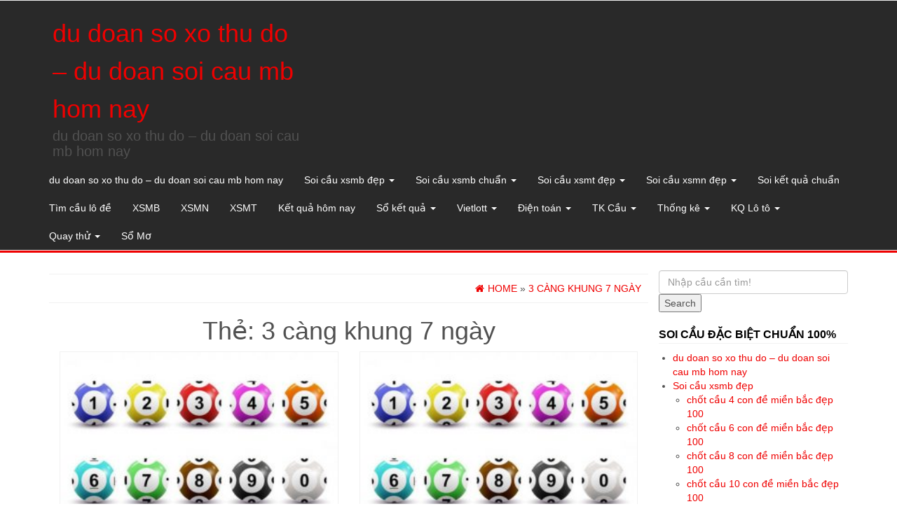

--- FILE ---
content_type: text/html; charset=utf-8
request_url: https://caugiaidacbiet.com/tag/3-cang-khung-7-ngay/
body_size: 11221
content:
<!DOCTYPE html><html lang="vi"><head itemscope itemtype="http://schema.org/WebSite"><meta http-equiv="content-type" content="text/html; charset=UTF-8" /><meta http-equiv="X-UA-Compatible" content="IE=edge"><meta name="viewport" content="width=device-width, initial-scale=1.0"><link rel="pingback" href="https://caugiaidacbiet.com/xmlrpc.php" /><meta name='robots' content='index, follow, max-image-preview:large, max-snippet:-1, max-video-preview:-1' /><link type="text/css" media="all" href="https://caugiaidacbiet.com/wp-content/cache/breeze-minification/css/breeze_bd3a10ea84c090f55f46ace007957bef.css" rel="stylesheet" /><title>3 c&agrave;ng khung 7 ng&agrave;y</title><meta name="description" content="3 c&agrave;ng khung 7 ng&agrave;y du doan so xo thu do - du doan soi cau mb hom nay" /><link rel="canonical" href="https://caugiaidacbiet.com/tag/3-cang-khung-7-ngay/" /><link rel="next" href="https://caugiaidacbiet.com/tag/3-cang-khung-7-ngay/page/2/" /><meta property="og:locale" content="vi_VN" /><meta property="og:type" content="article" /><meta property="og:title" content="3 c&agrave;ng khung 7 ng&agrave;y" /><meta property="og:description" content="3 c&agrave;ng khung 7 ng&agrave;y du doan so xo thu do - du doan soi cau mb hom nay" /><meta property="og:url" content="https://caugiaidacbiet.com/tag/3-cang-khung-7-ngay/" /><meta property="og:site_name" content="du doan so xo thu do - du doan soi cau mb hom nay" /><meta name="twitter:card" content="summary_large_image" /> <script type="application/ld+json" class="yoast-schema-graph">{"@context":"https://schema.org","@graph":[{"@type":"CollectionPage","@id":"https://caugiaidacbiet.com/tag/3-cang-khung-7-ngay/","url":"https://caugiaidacbiet.com/tag/3-cang-khung-7-ngay/","name":"3 c&agrave;ng khung 7 ng&agrave;y","isPartOf":{"@id":"https://caugiaidacbiet.com/#website"},"primaryImageOfPage":{"@id":"https://caugiaidacbiet.com/tag/3-cang-khung-7-ngay/#primaryimage"},"image":{"@id":"https://caugiaidacbiet.com/tag/3-cang-khung-7-ngay/#primaryimage"},"thumbnailUrl":"https://caugiaidacbiet.com/wp-content/uploads/2025/04/chia-se-cac-dan-de-danh-hang-ngay-de-thang-1621616091393-300x200-1.jpg","description":"3 c&agrave;ng khung 7 ng&agrave;y du doan so xo thu do - du doan soi cau mb hom nay","breadcrumb":{"@id":"https://caugiaidacbiet.com/tag/3-cang-khung-7-ngay/#breadcrumb"},"inLanguage":"vi"},{"@type":"ImageObject","inLanguage":"vi","@id":"https://caugiaidacbiet.com/tag/3-cang-khung-7-ngay/#primaryimage","url":"https://caugiaidacbiet.com/wp-content/uploads/2025/04/chia-se-cac-dan-de-danh-hang-ngay-de-thang-1621616091393-300x200-1.jpg","contentUrl":"https://caugiaidacbiet.com/wp-content/uploads/2025/04/chia-se-cac-dan-de-danh-hang-ngay-de-thang-1621616091393-300x200-1.jpg","width":300,"height":200,"caption":"xsmb ng&agrave;y 12/04"},{"@type":"BreadcrumbList","@id":"https://caugiaidacbiet.com/tag/3-cang-khung-7-ngay/#breadcrumb","itemListElement":[{"@type":"ListItem","position":1,"name":"Home","item":"https://caugiaidacbiet.com/"},{"@type":"ListItem","position":2,"name":"3 c&agrave;ng khung 7 ng&agrave;y"}]},{"@type":"WebSite","@id":"https://caugiaidacbiet.com/#website","url":"https://caugiaidacbiet.com/","name":"du doan so xo thu do - du doan soi cau mb hom nay","description":"du doan so xo thu do - du doan soi cau mb hom nay","potentialAction":[{"@type":"SearchAction","target":{"@type":"EntryPoint","urlTemplate":"https://caugiaidacbiet.com/?s={search_term_string}"},"query-input":"required name=search_term_string"}],"inLanguage":"vi"}]}</script> <link rel="alternate" type="application/rss+xml" title="D&ograve;ng th&ocirc;ng tin du doan so xo thu do - du doan soi cau mb hom nay &raquo;" href="https://caugiaidacbiet.com/feed/" /><link rel="alternate" type="application/rss+xml" title="D&ograve;ng ph&#7843;n h&#7891;i du doan so xo thu do - du doan soi cau mb hom nay &raquo;" href="https://caugiaidacbiet.com/comments/feed/" /><link rel="alternate" type="application/rss+xml" title="D&ograve;ng th&ocirc;ng tin cho Th&#7867; du doan so xo thu do - du doan soi cau mb hom nay &raquo; 3 c&agrave;ng khung 7 ng&agrave;y" href="https://caugiaidacbiet.com/tag/3-cang-khung-7-ngay/feed/" /> <script type="text/javascript">/*  */
window._wpemojiSettings = {"baseUrl":"https:\/\/s.w.org\/images\/core\/emoji\/14.0.0\/72x72\/","ext":".png","svgUrl":"https:\/\/s.w.org\/images\/core\/emoji\/14.0.0\/svg\/","svgExt":".svg","source":{"concatemoji":"https:\/\/caugiaidacbiet.com\/wp-includes\/js\/wp-emoji-release.min.js?ver=6.4.7"}};
/*! This file is auto-generated */
!function(i,n){var o,s,e;function c(e){try{var t={supportTests:e,timestamp:(new Date).valueOf()};sessionStorage.setItem(o,JSON.stringify(t))}catch(e){}}function p(e,t,n){e.clearRect(0,0,e.canvas.width,e.canvas.height),e.fillText(t,0,0);var t=new Uint32Array(e.getImageData(0,0,e.canvas.width,e.canvas.height).data),r=(e.clearRect(0,0,e.canvas.width,e.canvas.height),e.fillText(n,0,0),new Uint32Array(e.getImageData(0,0,e.canvas.width,e.canvas.height).data));return t.every(function(e,t){return e===r[t]})}function u(e,t,n){switch(t){case"flag":return n(e,"\ud83c\udff3\ufe0f\u200d\u26a7\ufe0f","\ud83c\udff3\ufe0f\u200b\u26a7\ufe0f")?!1:!n(e,"\ud83c\uddfa\ud83c\uddf3","\ud83c\uddfa\u200b\ud83c\uddf3")&&!n(e,"\ud83c\udff4\udb40\udc67\udb40\udc62\udb40\udc65\udb40\udc6e\udb40\udc67\udb40\udc7f","\ud83c\udff4\u200b\udb40\udc67\u200b\udb40\udc62\u200b\udb40\udc65\u200b\udb40\udc6e\u200b\udb40\udc67\u200b\udb40\udc7f");case"emoji":return!n(e,"\ud83e\udef1\ud83c\udffb\u200d\ud83e\udef2\ud83c\udfff","\ud83e\udef1\ud83c\udffb\u200b\ud83e\udef2\ud83c\udfff")}return!1}function f(e,t,n){var r="undefined"!=typeof WorkerGlobalScope&&self instanceof WorkerGlobalScope?new OffscreenCanvas(300,150):i.createElement("canvas"),a=r.getContext("2d",{willReadFrequently:!0}),o=(a.textBaseline="top",a.font="600 32px Arial",{});return e.forEach(function(e){o[e]=t(a,e,n)}),o}function t(e){var t=i.createElement("script");t.src=e,t.defer=!0,i.head.appendChild(t)}"undefined"!=typeof Promise&&(o="wpEmojiSettingsSupports",s=["flag","emoji"],n.supports={everything:!0,everythingExceptFlag:!0},e=new Promise(function(e){i.addEventListener("DOMContentLoaded",e,{once:!0})}),new Promise(function(t){var n=function(){try{var e=JSON.parse(sessionStorage.getItem(o));if("object"==typeof e&&"number"==typeof e.timestamp&&(new Date).valueOf()<e.timestamp+604800&&"object"==typeof e.supportTests)return e.supportTests}catch(e){}return null}();if(!n){if("undefined"!=typeof Worker&&"undefined"!=typeof OffscreenCanvas&&"undefined"!=typeof URL&&URL.createObjectURL&&"undefined"!=typeof Blob)try{var e="postMessage("+f.toString()+"("+[JSON.stringify(s),u.toString(),p.toString()].join(",")+"));",r=new Blob([e],{type:"text/javascript"}),a=new Worker(URL.createObjectURL(r),{name:"wpTestEmojiSupports"});return void(a.onmessage=function(e){c(n=e.data),a.terminate(),t(n)})}catch(e){}c(n=f(s,u,p))}t(n)}).then(function(e){for(var t in e)n.supports[t]=e[t],n.supports.everything=n.supports.everything&&n.supports[t],"flag"!==t&&(n.supports.everythingExceptFlag=n.supports.everythingExceptFlag&&n.supports[t]);n.supports.everythingExceptFlag=n.supports.everythingExceptFlag&&!n.supports.flag,n.DOMReady=!1,n.readyCallback=function(){n.DOMReady=!0}}).then(function(){return e}).then(function(){var e;n.supports.everything||(n.readyCallback(),(e=n.source||{}).concatemoji?t(e.concatemoji):e.wpemoji&&e.twemoji&&(t(e.twemoji),t(e.wpemoji)))}))}((window,document),window._wpemojiSettings);
/*  */</script> <script type="text/javascript" id="breeze-prefetch-js-extra">/*  */
var breeze_prefetch = {"local_url":"https:\/\/caugiaidacbiet.com","ignore_remote_prefetch":"1","ignore_list":["\/","\/page\/(.)","\/wp-admin\/"]};
/*  */</script> <script type="text/javascript" src="https://caugiaidacbiet.com/wp-content/plugins/breeze/assets/js/js-front-end/breeze-prefetch-links.min.js?ver=2.1.6" id="breeze-prefetch-js"></script> <script type="text/javascript" src="https://caugiaidacbiet.com/wp-includes/js/jquery/jquery.min.js?ver=3.7.1" id="jquery-core-js"></script> <script type="text/javascript" src="https://caugiaidacbiet.com/wp-includes/js/jquery/jquery-migrate.min.js?ver=3.4.1" id="jquery-migrate-js"></script> <script type="text/javascript" src="https://caugiaidacbiet.com/wp-content/themes/alpha-store/js/bootstrap.js?ver=3.3.4" id="bootstrap-js"></script> <script type="text/javascript" id="alpha-store-theme-js-js-extra">/*  */
var objectL10n = {"compare":"Compare Product","qview":"Quick View"};
/*  */</script> <script type="text/javascript" src="https://caugiaidacbiet.com/wp-content/themes/alpha-store/js/customscript.js?ver=1.3.0" id="alpha-store-theme-js-js"></script> <script type="text/javascript" src="https://caugiaidacbiet.com/wp-content/themes/alpha-store/js/jquery.flexslider-min.js?ver=2.6.3" id="flexslider-js"></script> <link rel="https://api.w.org/" href="https://caugiaidacbiet.com/wp-json/" /><link rel="alternate" type="application/json" href="https://caugiaidacbiet.com/wp-json/wp/v2/tags/3639" /><link rel="EditURI" type="application/rsd+xml" title="RSD" href="https://caugiaidacbiet.com/xmlrpc.php?rsd" /><meta name="generator" content="WordPress 6.4.7" /> <script async src="https://caugiaidacbiet.com/wp-content/uploads/breeze/google/gtag.js?id=G-76RTHJNZDK"></script> <script>window.dataLayer = window.dataLayer || [];
			function gtag(){dataLayer.push(arguments);}
			gtag('js', new Date());
			gtag('config', 'G-76RTHJNZDK');</script> <link rel="icon" href="https://caugiaidacbiet.com/wp-content/uploads/2025/09/cropped-65-32x32.png" sizes="32x32" /><link rel="icon" href="https://caugiaidacbiet.com/wp-content/uploads/2025/09/cropped-65-192x192.png" sizes="192x192" /><link rel="apple-touch-icon" href="https://caugiaidacbiet.com/wp-content/uploads/2025/09/cropped-65-180x180.png" /><meta name="msapplication-TileImage" content="https://caugiaidacbiet.com/wp-content/uploads/2025/09/cropped-65-270x270.png" /></head><body id="blog" class="archive tag tag-3-cang-khung-7-ngay tag-3639" itemscope itemtype="http://schema.org/WebPage"><div class="container-fluid rsrc-container-header"><div class="top-section row"></div><div class="header-section row"><div class="container"><header id="site-header" class="col-md-4 text-center-sm text-center-xs rsrc-header" itemscope itemtype="http://schema.org/Organization" role="banner"><div class="rsrc-header-text"><h2 class="site-title" itemprop="name"><a itemprop="url" href="https://caugiaidacbiet.com/" title="du doan so xo thu do &#8211; du doan soi cau mb hom nay" rel="home">du doan so xo thu do &#8211; du doan soi cau mb hom nay</a></h2><h3 class="site-desc" itemprop="description">du doan so xo thu do &#8211; du doan soi cau mb hom nay</h3></div></header><div class="rsrc-top-menu col-md-12 no-gutter"><nav id="site-navigation" class="navbar navbar-inverse" role="navigation" itemscope itemtype="http://schema.org/SiteNavigationElement"><div class="navbar-header"> <button type="button" class="navbar-toggle" data-toggle="collapse" data-target=".navbar-1-collapse"> <span class="sr-only">Toggle navigation</span> <span class="icon-bar"></span> <span class="icon-bar"></span> <span class="icon-bar"></span> </button><div class="navbar-text visible-xs">Menu</div></div><div class="collapse navbar-collapse navbar-1-collapse"><ul id="menu-memu" class="nav navbar-nav"><li id="menu-item-16732" class="menu-item menu-item-type-post_type menu-item-object-page menu-item-home menu-item-16732"><a title="du doan so xo thu do &ndash; du doan soi cau mb hom nay" href="https://caugiaidacbiet.com/trang-chu/">du doan so xo thu do &ndash; du doan soi cau mb hom nay</a></li><li id="menu-item-17149" class="menu-item menu-item-type-taxonomy menu-item-object-category menu-item-has-children menu-item-17149 dropdown"><a title="Soi c&#7847;u xsmb &#273;&#7865;p" href="https://caugiaidacbiet.com/soi-cau-xsmb-dep/" data-toggle="dropdown" class="dropdown-toggle">Soi c&#7847;u xsmb &#273;&#7865;p <span class="caret"></span></a><ul role="menu" class=" dropdown-menu"><li id="menu-item-16697" class="menu-item menu-item-type-post_type menu-item-object-page menu-item-16697"><a title="ch&#7889;t c&#7847;u 4 con &#273;&#7873; mi&#7873;n b&#7855;c &#273;&#7865;p 100" href="https://caugiaidacbiet.com/chot-cau-4-con-de-mien-bac-chinh-xac-100/">ch&#7889;t c&#7847;u 4 con &#273;&#7873; mi&#7873;n b&#7855;c &#273;&#7865;p 100</a></li><li id="menu-item-17090" class="menu-item menu-item-type-post_type menu-item-object-page menu-item-17090"><a title="ch&#7889;t c&#7847;u 6 con &#273;&#7873; mi&#7873;n b&#7855;c &#273;&#7865;p 100" href="https://caugiaidacbiet.com/chot-cau-6-con-de-mien-bac-dep-100/">ch&#7889;t c&#7847;u 6 con &#273;&#7873; mi&#7873;n b&#7855;c &#273;&#7865;p 100</a></li><li id="menu-item-17089" class="menu-item menu-item-type-post_type menu-item-object-page menu-item-17089"><a title="ch&#7889;t c&#7847;u 8 con &#273;&#7873; mi&#7873;n b&#7855;c &#273;&#7865;p 100" href="https://caugiaidacbiet.com/chot-cau-8-con-de-mien-bac-dep-100/">ch&#7889;t c&#7847;u 8 con &#273;&#7873; mi&#7873;n b&#7855;c &#273;&#7865;p 100</a></li><li id="menu-item-17088" class="menu-item menu-item-type-post_type menu-item-object-page menu-item-17088"><a title="ch&#7889;t c&#7847;u 10 con &#273;&#7873; mi&#7873;n b&#7855;c &#273;&#7865;p 100" href="https://caugiaidacbiet.com/chot-cau-10-con-de-mien-bac-dep-100/">ch&#7889;t c&#7847;u 10 con &#273;&#7873; mi&#7873;n b&#7855;c &#273;&#7865;p 100</a></li><li id="menu-item-16698" class="menu-item menu-item-type-post_type menu-item-object-page menu-item-16698"><a title="ch&#7889;t c&#7847;u 4 con l&ocirc; mi&#7873;n b&#7855;c &#273;&#7865;p 100" href="https://caugiaidacbiet.com/chot-cau-4-con-lo-mien-bac-chinh-xac-100/">ch&#7889;t c&#7847;u 4 con l&ocirc; mi&#7873;n b&#7855;c &#273;&#7865;p 100</a></li><li id="menu-item-16699" class="menu-item menu-item-type-post_type menu-item-object-page menu-item-16699"><a title="ch&#7889;t c&#7847;u 6 con l&ocirc; mi&#7873;n b&#7855;c &#273;&#7865;p 100" href="https://caugiaidacbiet.com/chot-cau-6-con-lo-mien-bac-chinh-xac-100/">ch&#7889;t c&#7847;u 6 con l&ocirc; mi&#7873;n b&#7855;c &#273;&#7865;p 100</a></li><li id="menu-item-16700" class="menu-item menu-item-type-post_type menu-item-object-page menu-item-16700"><a title="ch&#7889;t c&#7847;u 8 con l&ocirc; mi&#7873;n b&#7855;c &#273;&#7865;p 100" href="https://caugiaidacbiet.com/chot-cau-8-con-lo-mien-bac-chinh-xac-100/">ch&#7889;t c&#7847;u 8 con l&ocirc; mi&#7873;n b&#7855;c &#273;&#7865;p 100</a></li><li id="menu-item-16701" class="menu-item menu-item-type-post_type menu-item-object-page menu-item-16701"><a title="ch&#7889;t c&#7847;u ba c&agrave;ng mi&#7873;n b&#7855;c &#273;&#7865;p 100" href="https://caugiaidacbiet.com/chot-cau-ba-cang-mien-bac-chinh-xac-100/">ch&#7889;t c&#7847;u ba c&agrave;ng mi&#7873;n b&#7855;c &#273;&#7865;p 100</a></li><li id="menu-item-16704" class="menu-item menu-item-type-post_type menu-item-object-page menu-item-16704"><a title="ch&#7889;t c&#7847;u c&#7863;p ba c&agrave;ng mi&#7873;n b&#7855;c &#273;&#7865;p 100" href="https://caugiaidacbiet.com/chot-cau-cap-ba-cang-mien-bac-chinh-xac-100/">ch&#7889;t c&#7847;u c&#7863;p ba c&agrave;ng mi&#7873;n b&#7855;c &#273;&#7865;p 100</a></li><li id="menu-item-16707" class="menu-item menu-item-type-post_type menu-item-object-page menu-item-16707"><a title="ch&#7889;t c&#7847;u d&agrave;n l&ocirc; 10 con mi&#7873;n b&#7855;c &#273;&#7865;p 100" href="https://caugiaidacbiet.com/chot-cau-dan-lo-10-con-mien-bac-chinh-xac-100/">ch&#7889;t c&#7847;u d&agrave;n l&ocirc; 10 con mi&#7873;n b&#7855;c &#273;&#7865;p 100</a></li><li id="menu-item-16710" class="menu-item menu-item-type-post_type menu-item-object-page menu-item-16710"><a title="ch&#7889;t c&#7847;u &#273;&#7873; b&#7841;ch th&#7911; mi&#7873;n b&#7855;c &#273;&#7865;p 100" href="https://caugiaidacbiet.com/chot-cau-de-bach-thu-mien-bac-chinh-xac-100/">ch&#7889;t c&#7847;u &#273;&#7873; b&#7841;ch th&#7911; mi&#7873;n b&#7855;c &#273;&#7865;p 100</a></li><li id="menu-item-16711" class="menu-item menu-item-type-post_type menu-item-object-page menu-item-16711"><a title="ch&#7889;t c&#7847;u &#273;&#7873; &#273;&#7847;u &#273;u&ocirc;i mi&#7873;n b&#7855;c &#273;&#7865;p 100" href="https://caugiaidacbiet.com/chot-cau-de-dau-duoi-mien-bac-chinh-xac-100/">ch&#7889;t c&#7847;u &#273;&#7873; &#273;&#7847;u &#273;u&ocirc;i mi&#7873;n b&#7855;c &#273;&#7865;p 100</a></li></ul></li><li id="menu-item-17148" class="menu-item menu-item-type-taxonomy menu-item-object-category menu-item-has-children menu-item-17148 dropdown"><a title="Soi c&#7847;u xsmb chu&#7849;n" href="https://caugiaidacbiet.com/soi-cau-xsmb-chuan/" data-toggle="dropdown" class="dropdown-toggle">Soi c&#7847;u xsmb chu&#7849;n <span class="caret"></span></a><ul role="menu" class=" dropdown-menu"><li id="menu-item-16712" class="menu-item menu-item-type-post_type menu-item-object-page menu-item-16712"><a title="ch&#7889;t c&#7847;u &#273;&#7873; song th&#7911; mi&#7873;n b&#7855;c &#273;&#7865;p 100" href="https://caugiaidacbiet.com/chot-cau-de-song-thu-mien-bac-chinh-xac-100/">ch&#7889;t c&#7847;u &#273;&#7873; song th&#7911; mi&#7873;n b&#7855;c &#273;&#7865;p 100</a></li><li id="menu-item-16717" class="menu-item menu-item-type-post_type menu-item-object-page menu-item-16717"><a title="ch&#7889;t c&#7847;u l&ocirc; b&#7841;ch th&#7911; k&eacute;p mi&#7873;n b&#7855;c &#273;&#7865;p 100" href="https://caugiaidacbiet.com/chot-cau-lo-bach-thu-kep-mien-bac-chinh-xac-100/">ch&#7889;t c&#7847;u l&ocirc; b&#7841;ch th&#7911; k&eacute;p mi&#7873;n b&#7855;c &#273;&#7865;p 100</a></li><li id="menu-item-16718" class="menu-item menu-item-type-post_type menu-item-object-page menu-item-16718"><a title="ch&#7889;t c&#7847;u l&ocirc; b&#7841;ch th&#7911; mi&#7873;n b&#7855;c &#273;&#7865;p 100" href="https://caugiaidacbiet.com/chot-cau-lo-bach-thu-mien-bac-chinh-xac-100/">ch&#7889;t c&#7847;u l&ocirc; b&#7841;ch th&#7911; mi&#7873;n b&#7855;c &#273;&#7865;p 100</a></li><li id="menu-item-17087" class="menu-item menu-item-type-post_type menu-item-object-page menu-item-17087"><a title="ch&#7889;t c&#7847;u b&#7841;ch th&#7911; l&ocirc; 2 nh&aacute;y mi&#7873;n b&#7855;c &#273;&#7865;p 100" href="https://caugiaidacbiet.com/chot-cau-bach-thu-lo-2-nhay-mien-bac-dep-100/">ch&#7889;t c&#7847;u b&#7841;ch th&#7911; l&ocirc; 2 nh&aacute;y mi&#7873;n b&#7855;c &#273;&#7865;p 100</a></li><li id="menu-item-16719" class="menu-item menu-item-type-post_type menu-item-object-page menu-item-16719"><a title="ch&#7889;t c&#7847;u l&ocirc; song th&#7911; k&eacute;p mi&#7873;n b&#7855;c &#273;&#7865;p 100" href="https://caugiaidacbiet.com/chot-cau-lo-song-thu-kep-mien-bac-chinh-xac-100/">ch&#7889;t c&#7847;u l&ocirc; song th&#7911; k&eacute;p mi&#7873;n b&#7855;c &#273;&#7865;p 100</a></li><li id="menu-item-16720" class="menu-item menu-item-type-post_type menu-item-object-page menu-item-16720"><a title="ch&#7889;t c&#7847;u l&ocirc; song th&#7911; mi&#7873;n b&#7855;c &#273;&#7865;p 100" href="https://caugiaidacbiet.com/chot-cau-lo-song-thu-mien-bac-chinh-xac-100/">ch&#7889;t c&#7847;u l&ocirc; song th&#7911; mi&#7873;n b&#7855;c &#273;&#7865;p 100</a></li><li id="menu-item-16727" class="menu-item menu-item-type-post_type menu-item-object-page menu-item-16727"><a title="ch&#7889;t c&#7847;u xi&ecirc;n 2 l&ocirc; mi&#7873;n b&#7855;c &#273;&#7865;p 100" href="https://caugiaidacbiet.com/chot-cau-xien-2-lo-mien-bac-chinh-xac-100/">ch&#7889;t c&#7847;u xi&ecirc;n 2 l&ocirc; mi&#7873;n b&#7855;c &#273;&#7865;p 100</a></li><li id="menu-item-16728" class="menu-item menu-item-type-post_type menu-item-object-page menu-item-16728"><a title="ch&#7889;t c&#7847;u xi&ecirc;n 3 l&ocirc; mi&#7873;n b&#7855;c &#273;&#7865;p 100" href="https://caugiaidacbiet.com/chot-cau-xien-3-lo-mien-bac-chinh-xac-100/">ch&#7889;t c&#7847;u xi&ecirc;n 3 l&ocirc; mi&#7873;n b&#7855;c &#273;&#7865;p 100</a></li><li id="menu-item-16729" class="menu-item menu-item-type-post_type menu-item-object-page menu-item-16729"><a title="ch&#7889;t c&#7847;u xi&ecirc;n 4 l&ocirc; mi&#7873;n b&#7855;c &#273;&#7865;p 100" href="https://caugiaidacbiet.com/chot-cau-xien-4-lo-mien-bac-chinh-xac-100/">ch&#7889;t c&#7847;u xi&ecirc;n 4 l&ocirc; mi&#7873;n b&#7855;c &#273;&#7865;p 100</a></li></ul></li><li id="menu-item-17151" class="menu-item menu-item-type-taxonomy menu-item-object-category menu-item-has-children menu-item-17151 dropdown"><a title="Soi c&#7847;u xsmt &#273;&#7865;p" href="https://caugiaidacbiet.com/soi-cau-xsmt-dep/" data-toggle="dropdown" class="dropdown-toggle">Soi c&#7847;u xsmt &#273;&#7865;p <span class="caret"></span></a><ul role="menu" class=" dropdown-menu"><li id="menu-item-16703" class="menu-item menu-item-type-post_type menu-item-object-page menu-item-16703"><a title="ch&#7889;t c&#7847;u bao l&ocirc; mi&#7873;n trung &#273;&#7865;p 100" href="https://caugiaidacbiet.com/chot-cau-bao-lo-mien-trung-chinh-xac-100/">ch&#7889;t c&#7847;u bao l&ocirc; mi&#7873;n trung &#273;&#7865;p 100</a></li><li id="menu-item-16706" class="menu-item menu-item-type-post_type menu-item-object-page menu-item-16706"><a title="ch&#7889;t c&#7847;u c&#7863;p x&iacute;u ch&#7911; mi&#7873;n trung &#273;&#7865;p 100" href="https://caugiaidacbiet.com/chot-cau-cap-xiu-chu-mien-trung-chinh-xac-100/">ch&#7889;t c&#7847;u c&#7863;p x&iacute;u ch&#7911; mi&#7873;n trung &#273;&#7865;p 100</a></li><li id="menu-item-16709" class="menu-item menu-item-type-post_type menu-item-object-page menu-item-16709"><a title="ch&#7889;t c&#7847;u &#273;&#7863;c bi&#7879;t mi&#7873;n trung &#273;&#7865;p 100" href="https://caugiaidacbiet.com/chot-cau-dac-biet-mien-trung-chinh-xac-100/">ch&#7889;t c&#7847;u &#273;&#7863;c bi&#7879;t mi&#7873;n trung &#273;&#7865;p 100</a></li><li id="menu-item-16714" class="menu-item menu-item-type-post_type menu-item-object-page menu-item-16714"><a title="ch&#7889;t c&#7847;u gi&#7843;i t&aacute;m mi&#7873;n trung &#273;&#7865;p 100" href="https://caugiaidacbiet.com/chot-cau-giai-tam-mien-trung-chinh-xac-100/">ch&#7889;t c&#7847;u gi&#7843;i t&aacute;m mi&#7873;n trung &#273;&#7865;p 100</a></li><li id="menu-item-16716" class="menu-item menu-item-type-post_type menu-item-object-page menu-item-16716"><a title="ch&#7889;t c&#7847;u l&ocirc; 3 s&#7889; mi&#7873;n trung &#273;&#7865;p 100" href="https://caugiaidacbiet.com/chot-cau-lo-3-mien-trung-chinh-xac-100/">ch&#7889;t c&#7847;u l&ocirc; 3 s&#7889; mi&#7873;n trung &#273;&#7865;p 100</a></li><li id="menu-item-16722" class="menu-item menu-item-type-post_type menu-item-object-page menu-item-16722"><a title="ch&#7889;t c&#7847;u s&#7899; &#273;&#7847;u &#273;u&ocirc;i gi&#7843;i 8 mi&#7873;n trung &#273;&#7865;p 100" href="https://caugiaidacbiet.com/chot-cau-dau-duoi-giai-8-mien-trung-chinh-xac-100/">ch&#7889;t c&#7847;u s&#7899; &#273;&#7847;u &#273;u&ocirc;i gi&#7843;i 8 mi&#7873;n trung &#273;&#7865;p 100</a></li><li id="menu-item-16724" class="menu-item menu-item-type-post_type menu-item-object-page menu-item-16724"><a title="ch&#7889;t c&#7847;u s&#7899; &#273;&#7847;u &#273;u&ocirc;i gi&#7843;i &#273;&#7863;c bi&#7879;t mi&#7873;n trung &#273;&#7865;p 100" href="https://caugiaidacbiet.com/chot-cau-dau-duoi-giai-dac-biet-mien-trung-chinh-xac-100/">ch&#7889;t c&#7847;u s&#7899; &#273;&#7847;u &#273;u&ocirc;i gi&#7843;i &#273;&#7863;c bi&#7879;t mi&#7873;n trung &#273;&#7865;p 100</a></li><li id="menu-item-16726" class="menu-item menu-item-type-post_type menu-item-object-page menu-item-16726"><a title="ch&#7889;t c&#7847;u song th&#7911; l&ocirc; mi&#7873;n trung &#273;&#7865;p 100" href="https://caugiaidacbiet.com/chot-cau-song-thu-lo-mien-trung-chinh-xac-100/">ch&#7889;t c&#7847;u song th&#7911; l&ocirc; mi&#7873;n trung &#273;&#7865;p 100</a></li><li id="menu-item-16731" class="menu-item menu-item-type-post_type menu-item-object-page menu-item-16731"><a title="ch&#7889;t c&#7847;u x&iacute;u ch&#7911; mi&#7873;n trung &#273;&#7865;p 100" href="https://caugiaidacbiet.com/chot-cau-xiu-chu-mien-trung-chinh-xac-100/">ch&#7889;t c&#7847;u x&iacute;u ch&#7911; mi&#7873;n trung &#273;&#7865;p 100</a></li></ul></li><li id="menu-item-17150" class="menu-item menu-item-type-taxonomy menu-item-object-category menu-item-has-children menu-item-17150 dropdown"><a title="Soi c&#7847;u xsmn &#273;&#7865;p" href="https://caugiaidacbiet.com/soi-cau-xsmn-dep/" data-toggle="dropdown" class="dropdown-toggle">Soi c&#7847;u xsmn &#273;&#7865;p <span class="caret"></span></a><ul role="menu" class=" dropdown-menu"><li id="menu-item-16702" class="menu-item menu-item-type-post_type menu-item-object-page menu-item-16702"><a title="ch&#7889;t c&#7847;u bao l&ocirc; mi&#7873;n nam &#273;&#7865;p 100" href="https://caugiaidacbiet.com/chot-cau-bao-lo-mien-nam-chinh-xac-100/">ch&#7889;t c&#7847;u bao l&ocirc; mi&#7873;n nam &#273;&#7865;p 100</a></li><li id="menu-item-16705" class="menu-item menu-item-type-post_type menu-item-object-page menu-item-16705"><a title="ch&#7889;t c&#7847;u c&#7863;p x&iacute;u ch&#7911; mi&#7873;n nam &#273;&#7865;p 100" href="https://caugiaidacbiet.com/chot-cau-cap-xiu-chu-mien-nam-chinh-xac-100/">ch&#7889;t c&#7847;u c&#7863;p x&iacute;u ch&#7911; mi&#7873;n nam &#273;&#7865;p 100</a></li><li id="menu-item-16708" class="menu-item menu-item-type-post_type menu-item-object-page menu-item-16708"><a title="ch&#7889;t c&#7847;u &#273;&#7863;c bi&#7879;t mi&#7873;n nam &#273;&#7865;p 100" href="https://caugiaidacbiet.com/chot-cau-dac-biet-mien-nam-chinh-xac-100/">ch&#7889;t c&#7847;u &#273;&#7863;c bi&#7879;t mi&#7873;n nam &#273;&#7865;p 100</a></li><li id="menu-item-16713" class="menu-item menu-item-type-post_type menu-item-object-page menu-item-16713"><a title="ch&#7889;t c&#7847;u gi&#7843;i t&aacute;m mi&#7873;n nam &#273;&#7865;p 100" href="https://caugiaidacbiet.com/chot-cau-giai-tam-mien-nam-chinh-xac-100/">ch&#7889;t c&#7847;u gi&#7843;i t&aacute;m mi&#7873;n nam &#273;&#7865;p 100</a></li><li id="menu-item-16715" class="menu-item menu-item-type-post_type menu-item-object-page menu-item-16715"><a title="ch&#7889;t c&#7847;u l&ocirc; 3 s&#7889; mi&#7873;n nam &#273;&#7865;p 100" href="https://caugiaidacbiet.com/chot-cau-lo-3-mien-nam-chinh-xac-100/">ch&#7889;t c&#7847;u l&ocirc; 3 s&#7889; mi&#7873;n nam &#273;&#7865;p 100</a></li><li id="menu-item-16721" class="menu-item menu-item-type-post_type menu-item-object-page menu-item-16721"><a title="ch&#7889;t c&#7847;u s&#7899; &#273;&#7847;u &#273;u&ocirc;i gi&#7843;i 8 mi&#7873;n nam &#273;&#7865;p 100" href="https://caugiaidacbiet.com/chot-cau-dau-duoi-giai-8-mien-nam-chinh-xac-100/">ch&#7889;t c&#7847;u s&#7899; &#273;&#7847;u &#273;u&ocirc;i gi&#7843;i 8 mi&#7873;n nam &#273;&#7865;p 100</a></li><li id="menu-item-16723" class="menu-item menu-item-type-post_type menu-item-object-page menu-item-16723"><a title="ch&#7889;t c&#7847;u s&#7899; &#273;&#7847;u &#273;u&ocirc;i gi&#7843;i &#273;&#7863;c bi&#7879;t mi&#7873;n nam &#273;&#7865;p 100" href="https://caugiaidacbiet.com/chot-cau-dau-duoi-giai-dac-biet-mien-nam-chinh-xac-100/">ch&#7889;t c&#7847;u s&#7899; &#273;&#7847;u &#273;u&ocirc;i gi&#7843;i &#273;&#7863;c bi&#7879;t mi&#7873;n nam &#273;&#7865;p 100</a></li><li id="menu-item-16725" class="menu-item menu-item-type-post_type menu-item-object-page menu-item-16725"><a title="ch&#7889;t c&#7847;u song th&#7911; l&ocirc; mi&#7873;n nam &#273;&#7865;p 100" href="https://caugiaidacbiet.com/chot-cau-song-thu-lo-mien-nam-chinh-xac-100/">ch&#7889;t c&#7847;u song th&#7911; l&ocirc; mi&#7873;n nam &#273;&#7865;p 100</a></li><li id="menu-item-16730" class="menu-item menu-item-type-post_type menu-item-object-page menu-item-16730"><a title="ch&#7889;t c&#7847;u x&iacute;u ch&#7911; mi&#7873;n nam &#273;&#7865;p 100" href="https://caugiaidacbiet.com/chot-cau-xiu-chu-mien-nam-chinh-xac-100/">ch&#7889;t c&#7847;u x&iacute;u ch&#7911; mi&#7873;n nam &#273;&#7865;p 100</a></li></ul></li><li id="menu-item-17152" class="menu-item menu-item-type-taxonomy menu-item-object-category menu-item-17152"><a title="Soi k&#7871;t qu&#7843; chu&#7849;n" href="https://caugiaidacbiet.com/soi-ket-qua-chuan/">Soi k&#7871;t qu&#7843; chu&#7849;n</a></li><li id="menu-item-17153" class="menu-item menu-item-type-taxonomy menu-item-object-category menu-item-17153"><a title="T&igrave;m c&#7847;u l&ocirc; &#273;&#7873;" href="https://caugiaidacbiet.com/tim-cau-lo-de/">T&igrave;m c&#7847;u l&ocirc; &#273;&#7873;</a></li><li id="menu-item-17725" class="menu-item menu-item-type-post_type menu-item-object-post menu-item-17725"><a title="XSMB" href="https://caugiaidacbiet.com/xsmb-phuong-phap-soi-cau-chuan-an-chac/">XSMB</a></li><li id="menu-item-17726" class="menu-item menu-item-type-post_type menu-item-object-post menu-item-17726"><a title="XSMN" href="https://caugiaidacbiet.com/xsmn-phuong-phap-soi-cau-chuan-an-chac/">XSMN</a></li><li id="menu-item-17727" class="menu-item menu-item-type-post_type menu-item-object-post menu-item-17727"><a title="XSMT" href="https://caugiaidacbiet.com/xsmt-phuong-phap-soi-cau-chuan-an-chac/">XSMT</a></li><li id="menu-item-17728" class="menu-item menu-item-type-post_type menu-item-object-post menu-item-17728"><a title="K&#7871;t qu&#7843; h&ocirc;m nay" href="https://caugiaidacbiet.com/ket-qua-hom-nay-phuong-phap-soi-cau/">K&#7871;t qu&#7843; h&ocirc;m nay</a></li><li id="menu-item-17729" class="menu-item menu-item-type-post_type menu-item-object-post menu-item-has-children menu-item-17729 dropdown"><a title="S&#7893; k&#7871;t qu&#7843;" href="https://caugiaidacbiet.com/so-ket-qua-xsmb-phuong-phap-soi-cau-chuan-an-chac/" data-toggle="dropdown" class="dropdown-toggle">S&#7893; k&#7871;t qu&#7843; <span class="caret"></span></a><ul role="menu" class=" dropdown-menu"><li id="menu-item-17730" class="menu-item menu-item-type-post_type menu-item-object-post menu-item-17730"><a title="S&#7893; k&#7871;t qu&#7843; XSMB" href="https://caugiaidacbiet.com/so-ket-qua-xsmb-phuong-phap-soi-cau-chuan-an-chac/">S&#7893; k&#7871;t qu&#7843; XSMB</a></li><li id="menu-item-17731" class="menu-item menu-item-type-post_type menu-item-object-post menu-item-17731"><a title="S&#7893; k&#7871;t qu&#7843; XSMN" href="https://caugiaidacbiet.com/so-ket-qua-xsmn-phuong-phap-soi-cau-chuan-an-chac/">S&#7893; k&#7871;t qu&#7843; XSMN</a></li><li id="menu-item-17732" class="menu-item menu-item-type-post_type menu-item-object-post menu-item-17732"><a title="S&#7893; k&#7871;t qu&#7843; XSMT" href="https://caugiaidacbiet.com/so-ket-qua-xsmt-phuong-phap-soi-cau-chuan-an-chac/">S&#7893; k&#7871;t qu&#7843; XSMT</a></li></ul></li><li id="menu-item-17733" class="menu-item menu-item-type-post_type menu-item-object-post menu-item-has-children menu-item-17733 dropdown"><a title="Vietlott" href="https://caugiaidacbiet.com/xo-so-vietlott-phuong-phap-soi-cau-chuan-an-chac/" data-toggle="dropdown" class="dropdown-toggle">Vietlott <span class="caret"></span></a><ul role="menu" class=" dropdown-menu"><li id="menu-item-17734" class="menu-item menu-item-type-post_type menu-item-object-post menu-item-17734"><a title="X&#7893; s&#7889; Vietlott" href="https://caugiaidacbiet.com/xo-so-vietlott-phuong-phap-soi-cau-chuan-an-chac/">X&#7893; s&#7889; Vietlott</a></li><li id="menu-item-17735" class="menu-item menu-item-type-post_type menu-item-object-post menu-item-17735"><a title="X&#7893; s&#7889; Mega 6/45" href="https://caugiaidacbiet.com/xo-so-mega-6-45-phuong-phap-soi-cau-chuan-an-chac/">X&#7893; s&#7889; Mega 6/45</a></li><li id="menu-item-17736" class="menu-item menu-item-type-post_type menu-item-object-post menu-item-17736"><a title="X&#7893; s&#7889; Power 6/55" href="https://caugiaidacbiet.com/xo-so-power-6-55-phuong-phap-soi-cau-chuan-an-chac/">X&#7893; s&#7889; Power 6/55</a></li><li id="menu-item-17737" class="menu-item menu-item-type-post_type menu-item-object-post menu-item-17737"><a title="Max 3D" href="https://caugiaidacbiet.com/xo-so-max-3d-phuong-phap-soi-cau-chuan-an-chac/">Max 3D</a></li><li id="menu-item-17738" class="menu-item menu-item-type-post_type menu-item-object-post menu-item-17738"><a title="Max 4D" href="https://caugiaidacbiet.com/xo-so-max-4d-phuong-phap-soi-cau-chuan-an-chac/">Max 4D</a></li><li id="menu-item-17739" class="menu-item menu-item-type-post_type menu-item-object-post menu-item-17739"><a title="Th&#7889;ng k&ecirc;" href="https://caugiaidacbiet.com/thong-ke-xs-mega-6-45-phuong-phap-soi-cau-chuan-an-chac/">Th&#7889;ng k&ecirc;</a></li></ul></li><li id="menu-item-17740" class="menu-item menu-item-type-post_type menu-item-object-post menu-item-has-children menu-item-17740 dropdown"><a title="&#272;i&#7879;n to&aacute;n" href="https://caugiaidacbiet.com/xo-so-6x36-truc-tiep-phuong-phap-soi-cau-chuan-an-chac/" data-toggle="dropdown" class="dropdown-toggle">&#272;i&#7879;n to&aacute;n <span class="caret"></span></a><ul role="menu" class=" dropdown-menu"><li id="menu-item-17741" class="menu-item menu-item-type-post_type menu-item-object-post menu-item-17741"><a title="X&#7893; s&#7889; &#273;i&#7879;n to&aacute;n 6x36" href="https://caugiaidacbiet.com/xo-so-6x36-truc-tiep-phuong-phap-soi-cau-chuan-an-chac/">X&#7893; s&#7889; &#273;i&#7879;n to&aacute;n 6&#215;36</a></li><li id="menu-item-17742" class="menu-item menu-item-type-post_type menu-item-object-post menu-item-17742"><a title="X&#7893; s&#7889; &#273;i&#7879;n to&aacute;n 123" href="https://caugiaidacbiet.com/xo-so-123-truc-tiep-phuong-phap-soi-cau-chuan-an-chac/">X&#7893; s&#7889; &#273;i&#7879;n to&aacute;n 123</a></li><li id="menu-item-17743" class="menu-item menu-item-type-post_type menu-item-object-post menu-item-17743"><a title="X&#7893; s&#7889; th&#7847;n t&agrave;i" href="https://caugiaidacbiet.com/xo-so-than-tai-truc-tiep-phuong-phap-soi-cau-chuan-an-chac/">X&#7893; s&#7889; th&#7847;n t&agrave;i</a></li></ul></li><li id="menu-item-17744" class="menu-item menu-item-type-post_type menu-item-object-post menu-item-has-children menu-item-17744 dropdown"><a title="TK C&#7847;u" href="https://caugiaidacbiet.com/cau-bach-thu-mb-phuong-phap-soi-cau-chuan-an-chac/" data-toggle="dropdown" class="dropdown-toggle">TK C&#7847;u <span class="caret"></span></a><ul role="menu" class=" dropdown-menu"><li id="menu-item-17745" class="menu-item menu-item-type-post_type menu-item-object-post menu-item-17745"><a title="C&#7847;u b&#7841;ch th&#7911; (MB)" href="https://caugiaidacbiet.com/cau-bach-thu-mb-phuong-phap-soi-cau-chuan-an-chac/">C&#7847;u b&#7841;ch th&#7911; (MB)</a></li><li id="menu-item-17746" class="menu-item menu-item-type-post_type menu-item-object-post menu-item-17746"><a title="C&#7847;u l&#7853;t li&ecirc;n t&#7909;c (MB)" href="https://caugiaidacbiet.com/cau-lat-lien-tuc-mb-phuong-phap-soi-cau-chuan-an-chac/">C&#7847;u l&#7853;t li&ecirc;n t&#7909;c (MB)</a></li><li id="menu-item-17747" class="menu-item menu-item-type-post_type menu-item-object-post menu-item-17747"><a title="C&#7847;u v&#7873; c&#7843; c&#7863;p (MB)" href="https://caugiaidacbiet.com/cau-ve-ca-cap-mb-phuong-phap-soi-cau-chuan-an-chac/">C&#7847;u v&#7873; c&#7843; c&#7863;p (MB)</a></li><li id="menu-item-17748" class="menu-item menu-item-type-post_type menu-item-object-post menu-item-17748"><a title="C&#7847;u v&#7873; nhi&#7873;u nh&aacute;y (MB)" href="https://caugiaidacbiet.com/cau-ve-nhieu-nhay-mb-phuong-phap-soi-cau-chuan-an-chac/">C&#7847;u v&#7873; nhi&#7873;u nh&aacute;y (MB)</a></li></ul></li><li id="menu-item-17749" class="menu-item menu-item-type-post_type menu-item-object-post menu-item-has-children menu-item-17749 dropdown"><a title="Th&#7889;ng k&ecirc;" href="https://caugiaidacbiet.com/thong-ke-dau-duoi-phuong-phap-soi-cau-chuan-an-chac/" data-toggle="dropdown" class="dropdown-toggle">Th&#7889;ng k&ecirc; <span class="caret"></span></a><ul role="menu" class=" dropdown-menu"><li id="menu-item-17750" class="menu-item menu-item-type-post_type menu-item-object-post menu-item-17750"><a title="Th&#7889;ng k&ecirc; &#273;&#7847;u &#273;u&ocirc;i" href="https://caugiaidacbiet.com/thong-ke-dau-duoi-phuong-phap-soi-cau-chuan-an-chac/">Th&#7889;ng k&ecirc; &#273;&#7847;u &#273;u&ocirc;i</a></li><li id="menu-item-17751" class="menu-item menu-item-type-post_type menu-item-object-post menu-item-17751"><a title="Th&#7889;ng k&ecirc; l&ocirc; gan" href="https://caugiaidacbiet.com/thong-ke-lo-gan-phuong-phap-soi-cau-chuan-an-chac/">Th&#7889;ng k&ecirc; l&ocirc; gan</a></li><li id="menu-item-17752" class="menu-item menu-item-type-post_type menu-item-object-post menu-item-17752"><a title="Th&#7889;ng k&ecirc; l&ocirc; xi&ecirc;n" href="https://caugiaidacbiet.com/lo-xien-truc-tiep-phuong-phap-soi-cau-chuan-an-chac/">Th&#7889;ng k&ecirc; l&ocirc; xi&ecirc;n</a></li><li id="menu-item-17753" class="menu-item menu-item-type-post_type menu-item-object-post menu-item-17753"><a title="Th&#7889;ng k&ecirc; l&ocirc; k&eacute;p" href="https://caugiaidacbiet.com/lo-kep-truc-tiep-phuong-phap-soi-cau-chuan-an-chac/">Th&#7889;ng k&ecirc; l&ocirc; k&eacute;p</a></li><li id="menu-item-17754" class="menu-item menu-item-type-post_type menu-item-object-post menu-item-17754"><a title="Th&#7889;ng k&ecirc; &#272;&#7847;u" href="https://caugiaidacbiet.com/thong-ke-lo-to-dau-phuong-phap-soi-cau-chuan-an-chac/">Th&#7889;ng k&ecirc; &#272;&#7847;u</a></li><li id="menu-item-17755" class="menu-item menu-item-type-post_type menu-item-object-post menu-item-17755"><a title="Th&#7889;ng k&ecirc; &#272;u&ocirc;i" href="https://caugiaidacbiet.com/thong-ke-lo-to-duoi-phuong-phap-soi-cau-chuan-an-chac/">Th&#7889;ng k&ecirc; &#272;u&ocirc;i</a></li><li id="menu-item-17756" class="menu-item menu-item-type-post_type menu-item-object-post menu-item-17756"><a title="Th&#7889;ng k&ecirc; &#272;&#7847;u &ndash; &#272;u&ocirc;i" href="https://caugiaidacbiet.com/thong-ke-dau-duoi-phuong-phap-soi-cau-chuan-an-chac-2/">Th&#7889;ng k&ecirc; &#272;&#7847;u &ndash; &#272;u&ocirc;i</a></li><li id="menu-item-17757" class="menu-item menu-item-type-post_type menu-item-object-post menu-item-17757"><a title="Th&#7889;ng k&ecirc; T&#7893;ng" href="https://caugiaidacbiet.com/thong-ke-lo-to-theo-phuong-phap-soi-cau-chuan-an-chac/">Th&#7889;ng k&ecirc; T&#7893;ng</a></li><li id="menu-item-17758" class="menu-item menu-item-type-post_type menu-item-object-post menu-item-17758"><a title="T&#7847;n su&#7845;t xu&#7845;t hi&#7879;n" href="https://caugiaidacbiet.com/thong-ke-tan-suat-xuat-hien-phuong-phap-soi-cau-chuan-an-chac/">T&#7847;n su&#7845;t xu&#7845;t hi&#7879;n</a></li><li id="menu-item-17759" class="menu-item menu-item-type-post_type menu-item-object-post menu-item-17759"><a title="TK t&#7915; 00 &#273;&#7871;n 99" href="https://caugiaidacbiet.com/thong-ke-loto-tu-00-99-phuong-phap-soi-cau-chuan-an-chac/">TK t&#7915; 00 &#273;&#7871;n 99</a></li></ul></li><li id="menu-item-17760" class="menu-item menu-item-type-post_type menu-item-object-post menu-item-has-children menu-item-17760 dropdown"><a title="KQ L&ocirc; t&ocirc;" href="https://caugiaidacbiet.com/loto-mien-bac-phuong-phap-soi-cau-chuan-an-chac/" data-toggle="dropdown" class="dropdown-toggle">KQ L&ocirc; t&ocirc; <span class="caret"></span></a><ul role="menu" class=" dropdown-menu"><li id="menu-item-17761" class="menu-item menu-item-type-post_type menu-item-object-post menu-item-17761"><a title="B&#7843;ng loto MB" href="https://caugiaidacbiet.com/loto-mien-bac-phuong-phap-soi-cau-chuan-an-chac/">B&#7843;ng loto MB</a></li><li id="menu-item-17762" class="menu-item menu-item-type-post_type menu-item-object-post menu-item-17762"><a title="B&#7843;ng loto MN" href="https://caugiaidacbiet.com/loto-mien-nam-phuong-phap-soi-cau-chuan-an-chac/">B&#7843;ng loto MN</a></li><li id="menu-item-17763" class="menu-item menu-item-type-post_type menu-item-object-post menu-item-17763"><a title="B&#7843;ng loto MT" href="https://caugiaidacbiet.com/loto-mien-trung-phuong-phap-soi-cau-chuan-an-chac/">B&#7843;ng loto MT</a></li></ul></li><li id="menu-item-17764" class="menu-item menu-item-type-post_type menu-item-object-post menu-item-has-children menu-item-17764 dropdown"><a title="Quay th&#7917;" href="https://caugiaidacbiet.com/quay-thu-xo-so-mien-bac-phuong-phap-soi-cau-chuan-an-chac/" data-toggle="dropdown" class="dropdown-toggle">Quay th&#7917; <span class="caret"></span></a><ul role="menu" class=" dropdown-menu"><li id="menu-item-17765" class="menu-item menu-item-type-post_type menu-item-object-post menu-item-17765"><a title="Quay th&#7917; XSMB" href="https://caugiaidacbiet.com/quay-thu-xo-so-mien-bac-phuong-phap-soi-cau-chuan-an-chac/">Quay th&#7917; XSMB</a></li><li id="menu-item-17766" class="menu-item menu-item-type-post_type menu-item-object-post menu-item-17766"><a title="Quay th&#7917; XSMN" href="https://caugiaidacbiet.com/quay-thu-xo-so-mien-nam-phuong-phap-soi-cau-chuan-an-chac/">Quay th&#7917; XSMN</a></li><li id="menu-item-17767" class="menu-item menu-item-type-post_type menu-item-object-post menu-item-17767"><a title="Quay th&#7917; XSMT" href="https://caugiaidacbiet.com/quay-thu-xo-so-mien-trung-phuong-phap-soi-cau-chuan-an-chac/">Quay th&#7917; XSMT</a></li><li id="menu-item-17768" class="menu-item menu-item-type-post_type menu-item-object-post menu-item-17768"><a title="Quay th&#7917; Vietlott" href="https://caugiaidacbiet.com/quay-thu-vietlott-phuong-phap-soi-cau-chuan-an-chac/">Quay th&#7917; Vietlott</a></li></ul></li><li id="menu-item-17769" class="menu-item menu-item-type-post_type menu-item-object-post menu-item-17769"><a title="S&#7893; M&#417;" href="https://caugiaidacbiet.com/so-mo-de-3-mien-phuong-phap-soi-cau-chuan-an-chac/">S&#7893; M&#417;</a></li></ul></div></nav></div></div></div></div><div class="container rsrc-container" role="main"><div class="row rsrc-content"><div class="col-md-9 rsrc-main"><div id="breadcrumbs" ><div class="breadcrumbs-inner text-right"><span itemscope itemtype="http://data-vocabulary.org/Breadcrumb"><a itemprop="url" href="https://caugiaidacbiet.com"><i class="fa fa-home"></i><span itemprop="title">Home</span></a></span> &raquo; <span itemscope itemtype="http://data-vocabulary.org/Breadcrumb"><a itemprop="url" href="https://caugiaidacbiet.com/tag/3-cang-khung-7-ngay/"><span itemprop="title">3 c&agrave;ng khung 7 ng&agrave;y</span></a></span></div></div><h1 class="page-title text-center"> Th&#7867;: <span>3 c&agrave;ng khung 7 ng&agrave;y</span></h1><article class="archive-article col-md-6" itemscope itemtype="http://schema.org/BlogPosting"><link itemprop="mainEntityOfPage" href="https://caugiaidacbiet.com/du-doan-xsmb-ngay-03-09-chinh-xac-nhat-soi-cau-lo-de/" /><div class="post-18263 post type-post status-publish format-standard has-post-thumbnail hentry tag-3-cang-khung-7-ngay tag-3-cang-mien-bac tag-3-cang-mien-bac-hom-nay tag-3-cang-sieu-chuan tag-3-cang-vip-hom-nay tag-ba-cang-mien-bac-hom-nay tag-bach-thu-de tag-bach-thu-lo-dep-nhat-hom-nay tag-bach-thu-lo-hom-nay tag-bach-thu-lo-la-gi tag-bach-thu-lo-la-giai-may tag-bach-thu-lo-mien-bac-hom-nay tag-bang-dac-biet-nam tag-bang-dac-biet-nam-2022 tag-bang-dac-biet-tuan tag-cach-danh-lo-dan-50-con tag-cach-danh-lo-dan-co-lai tag-dan-3-cang-10-so tag-dan-3-cang-nuoi-tuan tag-dan-de-20-so-bat-tu tag-dan-de-35-so tag-dan-de-danh-quanh-nam-2022 tag-dan-de-dep tag-dan-de-hom-nay tag-dan-de-xsmb tag-dan-de tag-dan-de-10-so tag-dan-de-10-so-max tag-dan-lo-42-con tag-dan-lo-mien-bac tag-du-doan-giai-dac-biet-ngay-mai tag-khong-co-chuyen-muc tag-lo-dan-hom-nay tag-lo-dan-la-gi tag-lo-dan-mien-phi tag-mua-bach-thu-lo tag-soi-cau-bach-thu-mien-bac-mien-phi tag-thong-ke-2-so-cuoi-giai-dac-biet tag-thong-ke-giai-dac-biet tag-thong-ke-giai-dac-biet-lau-chua-ve"><div class="featured-thumbnail" itemprop="image" itemscope itemtype="http://schema.org/ImageObject"> <img loading="lazy" width="300" height="200" src="https://caugiaidacbiet.com/wp-content/uploads/2025/04/chia-se-cac-dan-de-danh-hang-ngay-de-thang-1621616091393-300x200-1.jpg" class="attachment-alpha-store-single size-alpha-store-single wp-post-image" alt="xsmb ng&agrave;y 12/04" itemprop="Url" decoding="async" fetchpriority="high" srcset="https://caugiaidacbiet.com/wp-content/uploads/2025/04/chia-se-cac-dan-de-danh-hang-ngay-de-thang-1621616091393-300x200-1.jpg 300w, https://caugiaidacbiet.com/wp-content/uploads/2025/04/chia-se-cac-dan-de-danh-hang-ngay-de-thang-1621616091393-300x200-1-90x60.jpg 90w" sizes="(max-width: 300px) 100vw, 300px" /><meta itemprop="width" content="300 " /><meta itemprop="height" content="200 " /></div><header><h2 class="page-header" itemprop="headline"> <a href="https://caugiaidacbiet.com/du-doan-xsmb-ngay-03-09-chinh-xac-nhat-soi-cau-lo-de/" title="d&#7921; &#273;o&aacute;n xsmb ng&agrave;y 03/09 ch&iacute;nh x&aacute;c nh&#7845;t &ndash; soi c&#7847;u l&ocirc; &#273;&#7873;" rel="bookmark"> d&#7921; &#273;o&aacute;n xsmb ng&agrave;y 03/09 ch&iacute;nh x&aacute;c nh&#7845;t &ndash; soi c&#7847;u l&ocirc; &#273;&#7873; </a></h2><p class="post-meta"> <span class="fa fa-clock-o"></span><time class="posted-on published" datetime="" itemprop="datePublished"></time> <span class="fa fa-user"></span><span class="author-link" itemprop="author"><a href="https://caugiaidacbiet.com/author/dev-singsing/" title="&#272;&#259;ng b&#7903;i " rel="author"></a></span> <span class="fa fa-comment"></span><span class="comments-meta"><span class="comments-link">Off</span></span> <span class="fa fa-folder-open"></span><meta content="" itemprop="dateModified"/></p></header><div class="home-header text-center"><div class="entry-summary" itemprop="text"><p>H&atilde;y c&ugrave;ng chuy&ecirc;n gia c&#7911;a ch&uacute;ng t&ocirc;i&nbsp;d&#7921; &#273;o&aacute;n xsmb ng&agrave;y 03/09 &nbsp;h&ocirc;m nay si&ecirc;u chu&#7849;n v&#7899;i c&aacute;c k&#7871;t qu&#7843; d&#7921; &#273;o&aacute;n gi&#7843;i &#273;&#7863;t bi&#7879;t &#273;&#7847;u&hellip;</p></div><div class="clear"></div><p> <a class="btn btn-primary btn-md outline" href="https://caugiaidacbiet.com/du-doan-xsmb-ngay-03-09-chinh-xac-nhat-soi-cau-lo-de/" itemprop="interactionCount"> Read more </a></p></div></div><div class="clear"></div></article><article class="archive-article col-md-6" itemscope itemtype="http://schema.org/BlogPosting"><link itemprop="mainEntityOfPage" href="https://caugiaidacbiet.com/du-doan-xsmb-ngay-30-05-chinh-xac-nhat-soi-cau-lo-de/" /><div class="post-18178 post type-post status-publish format-standard has-post-thumbnail hentry tag-3-cang-khung-7-ngay tag-3-cang-mien-bac tag-3-cang-mien-bac-hom-nay tag-3-cang-sieu-chuan tag-3-cang-vip-hom-nay tag-ba-cang-mien-bac-hom-nay tag-bach-thu-de tag-bach-thu-lo-dep-nhat-hom-nay tag-bach-thu-lo-hom-nay tag-bach-thu-lo-la-gi tag-bach-thu-lo-la-giai-may tag-bach-thu-lo-mien-bac-hom-nay tag-bang-dac-biet-nam tag-bang-dac-biet-nam-2022 tag-bang-dac-biet-tuan tag-cach-danh-lo-dan-50-con tag-cach-danh-lo-dan-co-lai tag-dan-3-cang-10-so tag-dan-3-cang-nuoi-tuan tag-dan-de-20-so-bat-tu tag-dan-de-35-so tag-dan-de-danh-quanh-nam-2022 tag-dan-de-dep tag-dan-de-hom-nay tag-dan-de-xsmb tag-dan-de tag-dan-de-10-so tag-dan-de-10-so-max tag-dan-lo-42-con tag-dan-lo-mien-bac tag-du-doan-giai-dac-biet-ngay-mai tag-lo-dan-hom-nay tag-lo-dan-la-gi tag-lo-dan-mien-phi tag-mua-bach-thu-lo tag-soi-cau-bach-thu-mien-bac-mien-phi tag-thong-ke-2-so-cuoi-giai-dac-biet tag-thong-ke-giai-dac-biet-lau-chua-ve tag-thong-ke-giai-dac-biet-ngay-hom-sau"><div class="featured-thumbnail" itemprop="image" itemscope itemtype="http://schema.org/ImageObject"> <img loading="lazy" width="300" height="200" src="https://caugiaidacbiet.com/wp-content/uploads/2025/04/chia-se-cac-dan-de-danh-hang-ngay-de-thang-1621616091393-300x200-1.jpg" class="attachment-alpha-store-single size-alpha-store-single wp-post-image" alt="xsmb ng&agrave;y 12/04" itemprop="Url" decoding="async" srcset="https://caugiaidacbiet.com/wp-content/uploads/2025/04/chia-se-cac-dan-de-danh-hang-ngay-de-thang-1621616091393-300x200-1.jpg 300w, https://caugiaidacbiet.com/wp-content/uploads/2025/04/chia-se-cac-dan-de-danh-hang-ngay-de-thang-1621616091393-300x200-1-90x60.jpg 90w" sizes="(max-width: 300px) 100vw, 300px" /><meta itemprop="width" content="300 " /><meta itemprop="height" content="200 " /></div><header><h2 class="page-header" itemprop="headline"> <a href="https://caugiaidacbiet.com/du-doan-xsmb-ngay-30-05-chinh-xac-nhat-soi-cau-lo-de/" title="d&#7921; &#273;o&aacute;n xsmb ng&agrave;y 30/05 ch&iacute;nh x&aacute;c nh&#7845;t &ndash; soi c&#7847;u l&ocirc; &#273;&#7873;" rel="bookmark"> d&#7921; &#273;o&aacute;n xsmb ng&agrave;y 30/05 ch&iacute;nh x&aacute;c nh&#7845;t &ndash; soi c&#7847;u l&ocirc; &#273;&#7873; </a></h2><p class="post-meta"> <span class="fa fa-clock-o"></span><time class="posted-on published" datetime="" itemprop="datePublished"></time> <span class="fa fa-user"></span><span class="author-link" itemprop="author"><a href="https://caugiaidacbiet.com/author/dev-singsing/" title="&#272;&#259;ng b&#7903;i " rel="author"></a></span> <span class="fa fa-comment"></span><span class="comments-meta"><span class="comments-link">Off</span></span> <span class="fa fa-folder-open"></span><meta content="" itemprop="dateModified"/></p></header><div class="home-header text-center"><div class="entry-summary" itemprop="text"><p>H&atilde;y c&ugrave;ng chuy&ecirc;n gia c&#7911;a ch&uacute;ng t&ocirc;i&nbsp;d&#7921; &#273;o&aacute;n xsmb ng&agrave;y 30/05 &nbsp;h&ocirc;m nay si&ecirc;u chu&#7849;n v&#7899;i c&aacute;c k&#7871;t qu&#7843; d&#7921; &#273;o&aacute;n gi&#7843;i &#273;&#7863;t bi&#7879;t &#273;&#7847;u&hellip;</p></div><div class="clear"></div><p> <a class="btn btn-primary btn-md outline" href="https://caugiaidacbiet.com/du-doan-xsmb-ngay-30-05-chinh-xac-nhat-soi-cau-lo-de/" itemprop="interactionCount"> Read more </a></p></div></div><div class="clear"></div></article><article class="archive-article col-md-6" itemscope itemtype="http://schema.org/BlogPosting"><link itemprop="mainEntityOfPage" href="https://caugiaidacbiet.com/du-doan-xsmb-ngay-28-06-chinh-xac-nhat-soi-cau-lo-de/" /><div class="post-18202 post type-post status-publish format-standard has-post-thumbnail hentry tag-3-cang-khung-7-ngay tag-3-cang-mien-bac tag-3-cang-mien-bac-hom-nay tag-3-cang-sieu-chuan tag-3-cang-vip-hom-nay tag-ba-cang-mien-bac-hom-nay tag-bach-thu-de tag-bach-thu-lo-dep-nhat-hom-nay tag-bach-thu-lo-hom-nay tag-bach-thu-lo-la-gi tag-bach-thu-lo-la-giai-may tag-bach-thu-lo-mien-bac-hom-nay tag-bang-dac-biet-nam tag-bang-dac-biet-nam-2022 tag-bang-dac-biet-tuan tag-cach-danh-lo-dan-50-con tag-cach-danh-lo-dan-co-lai tag-dan-3-cang-10-so tag-dan-3-cang-nuoi-tuan tag-dan-de-20-so-bat-tu tag-dan-de-35-so tag-dan-de-danh-quanh-nam-2022 tag-dan-de-dep tag-dan-de-hom-nay tag-dan-de-xsmb tag-dan-de tag-dan-de-10-so tag-dan-de-10-so-max tag-dan-lo-42-con tag-dan-lo-mien-bac tag-du-doan-giai-dac-biet-ngay-mai tag-khong-co-chuyen-muc tag-lo-dan-hom-nay tag-lo-dan-la-gi tag-lo-dan-mien-phi tag-mua-bach-thu-lo tag-soi-cau-bach-thu-mien-bac-mien-phi tag-thong-ke-2-so-cuoi-giai-dac-biet tag-thong-ke-giai-dac-biet tag-thong-ke-giai-dac-biet-lau-chua-ve"><div class="featured-thumbnail" itemprop="image" itemscope itemtype="http://schema.org/ImageObject"> <img loading="lazy" width="300" height="200" src="https://caugiaidacbiet.com/wp-content/uploads/2025/04/chia-se-cac-dan-de-danh-hang-ngay-de-thang-1621616091393-300x200-1.jpg" class="attachment-alpha-store-single size-alpha-store-single wp-post-image" alt="xsmb ng&agrave;y 12/04" itemprop="Url" decoding="async" srcset="https://caugiaidacbiet.com/wp-content/uploads/2025/04/chia-se-cac-dan-de-danh-hang-ngay-de-thang-1621616091393-300x200-1.jpg 300w, https://caugiaidacbiet.com/wp-content/uploads/2025/04/chia-se-cac-dan-de-danh-hang-ngay-de-thang-1621616091393-300x200-1-90x60.jpg 90w" sizes="(max-width: 300px) 100vw, 300px" /><meta itemprop="width" content="300 " /><meta itemprop="height" content="200 " /></div><header><h2 class="page-header" itemprop="headline"> <a href="https://caugiaidacbiet.com/du-doan-xsmb-ngay-28-06-chinh-xac-nhat-soi-cau-lo-de/" title="d&#7921; &#273;o&aacute;n xsmb ng&agrave;y 28/06 ch&iacute;nh x&aacute;c nh&#7845;t &ndash; soi c&#7847;u l&ocirc; &#273;&#7873;" rel="bookmark"> d&#7921; &#273;o&aacute;n xsmb ng&agrave;y 28/06 ch&iacute;nh x&aacute;c nh&#7845;t &ndash; soi c&#7847;u l&ocirc; &#273;&#7873; </a></h2><p class="post-meta"> <span class="fa fa-clock-o"></span><time class="posted-on published" datetime="" itemprop="datePublished"></time> <span class="fa fa-user"></span><span class="author-link" itemprop="author"><a href="https://caugiaidacbiet.com/author/dev-singsing/" title="&#272;&#259;ng b&#7903;i " rel="author"></a></span> <span class="fa fa-comment"></span><span class="comments-meta"><span class="comments-link">Off</span></span> <span class="fa fa-folder-open"></span><meta content="" itemprop="dateModified"/></p></header><div class="home-header text-center"><div class="entry-summary" itemprop="text"><p>H&atilde;y c&ugrave;ng chuy&ecirc;n gia c&#7911;a ch&uacute;ng t&ocirc;i&nbsp;d&#7921; &#273;o&aacute;n xsmb ng&agrave;y 28/06 &nbsp;h&ocirc;m nay si&ecirc;u chu&#7849;n v&#7899;i c&aacute;c k&#7871;t qu&#7843; d&#7921; &#273;o&aacute;n gi&#7843;i &#273;&#7863;t bi&#7879;t &#273;&#7847;u&hellip;</p></div><div class="clear"></div><p> <a class="btn btn-primary btn-md outline" href="https://caugiaidacbiet.com/du-doan-xsmb-ngay-28-06-chinh-xac-nhat-soi-cau-lo-de/" itemprop="interactionCount"> Read more </a></p></div></div><div class="clear"></div></article><article class="archive-article col-md-6" itemscope itemtype="http://schema.org/BlogPosting"><link itemprop="mainEntityOfPage" href="https://caugiaidacbiet.com/du-doan-xsmb-ngay-13-03-chinh-xac-nhat-soi-cau-lo-de-2/" /><div class="post-18412 post type-post status-publish format-standard has-post-thumbnail hentry tag-3-cang-khung-7-ngay tag-3-cang-mien-bac tag-3-cang-mien-bac-hom-nay tag-3-cang-sieu-chuan tag-3-cang-vip-hom-nay tag-ba-cang-mien-bac-hom-nay tag-bach-thu-de tag-bach-thu-lo-dep-nhat-hom-nay tag-bach-thu-lo-hom-nay tag-bach-thu-lo-la-gi tag-bach-thu-lo-la-giai-may tag-bach-thu-lo-mien-bac-hom-nay tag-bang-dac-biet-nam tag-bang-dac-biet-nam-2022 tag-bang-dac-biet-tuan tag-cach-danh-lo-dan-50-con tag-cach-danh-lo-dan-co-lai tag-dan-3-cang-10-so tag-dan-3-cang-nuoi-tuan tag-dan-de-20-so-bat-tu tag-dan-de-35-so tag-dan-de-danh-quanh-nam-2022 tag-dan-de-dep tag-dan-de-hom-nay tag-dan-de-xsmb tag-dan-de tag-dan-de-10-so tag-dan-de-10-so-max tag-dan-lo-42-con tag-dan-lo-mien-bac tag-du-doan-giai-dac-biet-ngay-mai tag-khong-co-chuyen-muc tag-lo-dan-hom-nay tag-lo-dan-la-gi tag-lo-dan-mien-phi tag-mua-bach-thu-lo tag-soi-cau-bach-thu-mien-bac-mien-phi tag-thong-ke-2-so-cuoi-giai-dac-biet tag-thong-ke-giai-dac-biet tag-thong-ke-giai-dac-biet-lau-chua-ve"><div class="featured-thumbnail" itemprop="image" itemscope itemtype="http://schema.org/ImageObject"> <img width="300" height="200" src="https://caugiaidacbiet.com/wp-content/uploads/2025/04/chia-se-cac-dan-de-danh-hang-ngay-de-thang-1621616091393-300x200-1.jpg" class="attachment-alpha-store-single size-alpha-store-single wp-post-image" alt="xsmb ng&agrave;y 12/04" itemprop="Url" decoding="async" loading="lazy" srcset="https://caugiaidacbiet.com/wp-content/uploads/2025/04/chia-se-cac-dan-de-danh-hang-ngay-de-thang-1621616091393-300x200-1.jpg 300w, https://caugiaidacbiet.com/wp-content/uploads/2025/04/chia-se-cac-dan-de-danh-hang-ngay-de-thang-1621616091393-300x200-1-90x60.jpg 90w" sizes="(max-width: 300px) 100vw, 300px" /><meta itemprop="width" content="300 " /><meta itemprop="height" content="200 " /></div><header><h2 class="page-header" itemprop="headline"> <a href="https://caugiaidacbiet.com/du-doan-xsmb-ngay-13-03-chinh-xac-nhat-soi-cau-lo-de-2/" title="d&#7921; &#273;o&aacute;n xsmb ng&agrave;y 13/03 ch&iacute;nh x&aacute;c nh&#7845;t &ndash; soi c&#7847;u l&ocirc; &#273;&#7873;" rel="bookmark"> d&#7921; &#273;o&aacute;n xsmb ng&agrave;y 13/03 ch&iacute;nh x&aacute;c nh&#7845;t &ndash; soi c&#7847;u l&ocirc; &#273;&#7873; </a></h2><p class="post-meta"> <span class="fa fa-clock-o"></span><time class="posted-on published" datetime="" itemprop="datePublished"></time> <span class="fa fa-user"></span><span class="author-link" itemprop="author"><a href="https://caugiaidacbiet.com/author/dev-singsing/" title="&#272;&#259;ng b&#7903;i " rel="author"></a></span> <span class="fa fa-comment"></span><span class="comments-meta"><span class="comments-link">Off</span></span> <span class="fa fa-folder-open"></span><meta content="" itemprop="dateModified"/></p></header><div class="home-header text-center"><div class="entry-summary" itemprop="text"><p>H&atilde;y c&ugrave;ng chuy&ecirc;n gia c&#7911;a ch&uacute;ng t&ocirc;i&nbsp;d&#7921; &#273;o&aacute;n xsmb ng&agrave;y 13/03 &nbsp;h&ocirc;m nay si&ecirc;u chu&#7849;n v&#7899;i c&aacute;c k&#7871;t qu&#7843; d&#7921; &#273;o&aacute;n gi&#7843;i &#273;&#7863;t bi&#7879;t &#273;&#7847;u&hellip;</p></div><div class="clear"></div><p> <a class="btn btn-primary btn-md outline" href="https://caugiaidacbiet.com/du-doan-xsmb-ngay-13-03-chinh-xac-nhat-soi-cau-lo-de-2/" itemprop="interactionCount"> Read more </a></p></div></div><div class="clear"></div></article><article class="archive-article col-md-6" itemscope itemtype="http://schema.org/BlogPosting"><link itemprop="mainEntityOfPage" href="https://caugiaidacbiet.com/du-doan-xsmb-ngay-20-03-chinh-xac-nhat-soi-cau-lo-de/" /><div class="post-18414 post type-post status-publish format-standard has-post-thumbnail hentry tag-3-cang-khung-7-ngay tag-3-cang-mien-bac tag-3-cang-mien-bac-hom-nay tag-3-cang-sieu-chuan tag-3-cang-vip-hom-nay tag-ba-cang-mien-bac-hom-nay tag-bach-thu-de tag-bach-thu-lo-dep-nhat-hom-nay tag-bach-thu-lo-hom-nay tag-bach-thu-lo-la-gi tag-bach-thu-lo-la-giai-may tag-bach-thu-lo-mien-bac-hom-nay tag-bang-dac-biet-nam tag-bang-dac-biet-nam-2022 tag-bang-dac-biet-tuan tag-cach-danh-lo-dan-50-con tag-cach-danh-lo-dan-co-lai tag-dan-3-cang-10-so tag-dan-3-cang-nuoi-tuan tag-dan-de-20-so-bat-tu tag-dan-de-35-so tag-dan-de-danh-quanh-nam-2022 tag-dan-de-dep tag-dan-de-hom-nay tag-dan-de-xsmb tag-dan-de tag-dan-de-10-so tag-dan-de-10-so-max tag-dan-lo-42-con tag-dan-lo-mien-bac tag-du-doan-giai-dac-biet-ngay-mai tag-khong-co-chuyen-muc tag-lo-dan-hom-nay tag-lo-dan-la-gi tag-lo-dan-mien-phi tag-mua-bach-thu-lo tag-soi-cau-bach-thu-mien-bac-mien-phi tag-thong-ke-2-so-cuoi-giai-dac-biet tag-thong-ke-giai-dac-biet tag-thong-ke-giai-dac-biet-lau-chua-ve"><div class="featured-thumbnail" itemprop="image" itemscope itemtype="http://schema.org/ImageObject"> <img width="300" height="200" src="https://caugiaidacbiet.com/wp-content/uploads/2025/04/chia-se-cac-dan-de-danh-hang-ngay-de-thang-1621616091393-300x200-1.jpg" class="attachment-alpha-store-single size-alpha-store-single wp-post-image" alt="xsmb ng&agrave;y 12/04" itemprop="Url" decoding="async" loading="lazy" srcset="https://caugiaidacbiet.com/wp-content/uploads/2025/04/chia-se-cac-dan-de-danh-hang-ngay-de-thang-1621616091393-300x200-1.jpg 300w, https://caugiaidacbiet.com/wp-content/uploads/2025/04/chia-se-cac-dan-de-danh-hang-ngay-de-thang-1621616091393-300x200-1-90x60.jpg 90w" sizes="(max-width: 300px) 100vw, 300px" /><meta itemprop="width" content="300 " /><meta itemprop="height" content="200 " /></div><header><h2 class="page-header" itemprop="headline"> <a href="https://caugiaidacbiet.com/du-doan-xsmb-ngay-20-03-chinh-xac-nhat-soi-cau-lo-de/" title="d&#7921; &#273;o&aacute;n xsmb ng&agrave;y 20/03 ch&iacute;nh x&aacute;c nh&#7845;t &ndash; soi c&#7847;u l&ocirc; &#273;&#7873;" rel="bookmark"> d&#7921; &#273;o&aacute;n xsmb ng&agrave;y 20/03 ch&iacute;nh x&aacute;c nh&#7845;t &ndash; soi c&#7847;u l&ocirc; &#273;&#7873; </a></h2><p class="post-meta"> <span class="fa fa-clock-o"></span><time class="posted-on published" datetime="" itemprop="datePublished"></time> <span class="fa fa-user"></span><span class="author-link" itemprop="author"><a href="https://caugiaidacbiet.com/author/dev-singsing/" title="&#272;&#259;ng b&#7903;i " rel="author"></a></span> <span class="fa fa-comment"></span><span class="comments-meta"><span class="comments-link">Off</span></span> <span class="fa fa-folder-open"></span><meta content="" itemprop="dateModified"/></p></header><div class="home-header text-center"><div class="entry-summary" itemprop="text"><p>H&atilde;y c&ugrave;ng chuy&ecirc;n gia c&#7911;a ch&uacute;ng t&ocirc;i&nbsp;d&#7921; &#273;o&aacute;n xsmb ng&agrave;y 20/03 &nbsp;h&ocirc;m nay si&ecirc;u chu&#7849;n v&#7899;i c&aacute;c k&#7871;t qu&#7843; d&#7921; &#273;o&aacute;n gi&#7843;i &#273;&#7863;t bi&#7879;t &#273;&#7847;u&hellip;</p></div><div class="clear"></div><p> <a class="btn btn-primary btn-md outline" href="https://caugiaidacbiet.com/du-doan-xsmb-ngay-20-03-chinh-xac-nhat-soi-cau-lo-de/" itemprop="interactionCount"> Read more </a></p></div></div><div class="clear"></div></article><article class="archive-article col-md-6" itemscope itemtype="http://schema.org/BlogPosting"><link itemprop="mainEntityOfPage" href="https://caugiaidacbiet.com/du-doan-xsmb-ngay-24-06-chinh-xac-nhat-soi-cau-lo-de/" /><div class="post-18198 post type-post status-publish format-standard has-post-thumbnail hentry tag-3-cang-khung-7-ngay tag-3-cang-mien-bac tag-3-cang-mien-bac-hom-nay tag-3-cang-sieu-chuan tag-3-cang-vip-hom-nay tag-ba-cang-mien-bac-hom-nay tag-bach-thu-de tag-bach-thu-lo-dep-nhat-hom-nay tag-bach-thu-lo-hom-nay tag-bach-thu-lo-la-gi tag-bach-thu-lo-la-giai-may tag-bach-thu-lo-mien-bac-hom-nay tag-bang-dac-biet-nam tag-bang-dac-biet-nam-2022 tag-bang-dac-biet-tuan tag-cach-danh-lo-dan-50-con tag-cach-danh-lo-dan-co-lai tag-dan-3-cang-10-so tag-dan-3-cang-nuoi-tuan tag-dan-de-20-so-bat-tu tag-dan-de-35-so tag-dan-de-danh-quanh-nam-2022 tag-dan-de-dep tag-dan-de-hom-nay tag-dan-de-xsmb tag-dan-de tag-dan-de-10-so tag-dan-de-10-so-max tag-dan-lo-42-con tag-dan-lo-mien-bac tag-du-doan-giai-dac-biet-ngay-mai tag-khong-co-chuyen-muc tag-lo-dan-hom-nay tag-lo-dan-la-gi tag-lo-dan-mien-phi tag-mua-bach-thu-lo tag-soi-cau-bach-thu-mien-bac-mien-phi tag-thong-ke-2-so-cuoi-giai-dac-biet tag-thong-ke-giai-dac-biet tag-thong-ke-giai-dac-biet-lau-chua-ve"><div class="featured-thumbnail" itemprop="image" itemscope itemtype="http://schema.org/ImageObject"> <img width="300" height="200" src="https://caugiaidacbiet.com/wp-content/uploads/2025/04/chia-se-cac-dan-de-danh-hang-ngay-de-thang-1621616091393-300x200-1.jpg" class="attachment-alpha-store-single size-alpha-store-single wp-post-image" alt="xsmb ng&agrave;y 12/04" itemprop="Url" decoding="async" loading="lazy" srcset="https://caugiaidacbiet.com/wp-content/uploads/2025/04/chia-se-cac-dan-de-danh-hang-ngay-de-thang-1621616091393-300x200-1.jpg 300w, https://caugiaidacbiet.com/wp-content/uploads/2025/04/chia-se-cac-dan-de-danh-hang-ngay-de-thang-1621616091393-300x200-1-90x60.jpg 90w" sizes="(max-width: 300px) 100vw, 300px" /><meta itemprop="width" content="300 " /><meta itemprop="height" content="200 " /></div><header><h2 class="page-header" itemprop="headline"> <a href="https://caugiaidacbiet.com/du-doan-xsmb-ngay-24-06-chinh-xac-nhat-soi-cau-lo-de/" title="d&#7921; &#273;o&aacute;n xsmb ng&agrave;y 24/06 ch&iacute;nh x&aacute;c nh&#7845;t &ndash; soi c&#7847;u l&ocirc; &#273;&#7873;" rel="bookmark"> d&#7921; &#273;o&aacute;n xsmb ng&agrave;y 24/06 ch&iacute;nh x&aacute;c nh&#7845;t &ndash; soi c&#7847;u l&ocirc; &#273;&#7873; </a></h2><p class="post-meta"> <span class="fa fa-clock-o"></span><time class="posted-on published" datetime="" itemprop="datePublished"></time> <span class="fa fa-user"></span><span class="author-link" itemprop="author"><a href="https://caugiaidacbiet.com/author/dev-singsing/" title="&#272;&#259;ng b&#7903;i " rel="author"></a></span> <span class="fa fa-comment"></span><span class="comments-meta"><span class="comments-link">Off</span></span> <span class="fa fa-folder-open"></span><meta content="" itemprop="dateModified"/></p></header><div class="home-header text-center"><div class="entry-summary" itemprop="text"><p>H&atilde;y c&ugrave;ng chuy&ecirc;n gia c&#7911;a ch&uacute;ng t&ocirc;i&nbsp;d&#7921; &#273;o&aacute;n xsmb ng&agrave;y 24/06 &nbsp;h&ocirc;m nay si&ecirc;u chu&#7849;n v&#7899;i c&aacute;c k&#7871;t qu&#7843; d&#7921; &#273;o&aacute;n gi&#7843;i &#273;&#7863;t bi&#7879;t &#273;&#7847;u&hellip;</p></div><div class="clear"></div><p> <a class="btn btn-primary btn-md outline" href="https://caugiaidacbiet.com/du-doan-xsmb-ngay-24-06-chinh-xac-nhat-soi-cau-lo-de/" itemprop="interactionCount"> Read more </a></p></div></div><div class="clear"></div></article><article class="archive-article col-md-6" itemscope itemtype="http://schema.org/BlogPosting"><link itemprop="mainEntityOfPage" href="https://caugiaidacbiet.com/du-doan-xsmb-ngay-30-08-chinh-xac-nhat-soi-cau-lo-de/" /><div class="post-18260 post type-post status-publish format-standard has-post-thumbnail hentry tag-3-cang-khung-7-ngay tag-3-cang-mien-bac tag-3-cang-mien-bac-hom-nay tag-3-cang-sieu-chuan tag-3-cang-vip-hom-nay tag-ba-cang-mien-bac-hom-nay tag-bach-thu-de tag-bach-thu-lo-dep-nhat-hom-nay tag-bach-thu-lo-hom-nay tag-bach-thu-lo-la-gi tag-bach-thu-lo-la-giai-may tag-bach-thu-lo-mien-bac-hom-nay tag-bang-dac-biet-nam tag-bang-dac-biet-nam-2022 tag-bang-dac-biet-tuan tag-cach-danh-lo-dan-50-con tag-cach-danh-lo-dan-co-lai tag-dan-3-cang-10-so tag-dan-3-cang-nuoi-tuan tag-dan-de-20-so-bat-tu tag-dan-de-35-so tag-dan-de-danh-quanh-nam-2022 tag-dan-de-dep tag-dan-de-hom-nay tag-dan-de-xsmb tag-dan-de tag-dan-de-10-so tag-dan-de-10-so-max tag-dan-lo-42-con tag-dan-lo-mien-bac tag-du-doan-giai-dac-biet-ngay-mai tag-khong-co-chuyen-muc tag-lo-dan-hom-nay tag-lo-dan-la-gi tag-lo-dan-mien-phi tag-mua-bach-thu-lo tag-soi-cau-bach-thu-mien-bac-mien-phi tag-thong-ke-2-so-cuoi-giai-dac-biet tag-thong-ke-giai-dac-biet tag-thong-ke-giai-dac-biet-lau-chua-ve"><div class="featured-thumbnail" itemprop="image" itemscope itemtype="http://schema.org/ImageObject"> <img width="300" height="200" src="https://caugiaidacbiet.com/wp-content/uploads/2025/04/chia-se-cac-dan-de-danh-hang-ngay-de-thang-1621616091393-300x200-1.jpg" class="attachment-alpha-store-single size-alpha-store-single wp-post-image" alt="xsmb ng&agrave;y 12/04" itemprop="Url" decoding="async" loading="lazy" srcset="https://caugiaidacbiet.com/wp-content/uploads/2025/04/chia-se-cac-dan-de-danh-hang-ngay-de-thang-1621616091393-300x200-1.jpg 300w, https://caugiaidacbiet.com/wp-content/uploads/2025/04/chia-se-cac-dan-de-danh-hang-ngay-de-thang-1621616091393-300x200-1-90x60.jpg 90w" sizes="(max-width: 300px) 100vw, 300px" /><meta itemprop="width" content="300 " /><meta itemprop="height" content="200 " /></div><header><h2 class="page-header" itemprop="headline"> <a href="https://caugiaidacbiet.com/du-doan-xsmb-ngay-30-08-chinh-xac-nhat-soi-cau-lo-de/" title="d&#7921; &#273;o&aacute;n xsmb ng&agrave;y 30/08 ch&iacute;nh x&aacute;c nh&#7845;t &ndash; soi c&#7847;u l&ocirc; &#273;&#7873;" rel="bookmark"> d&#7921; &#273;o&aacute;n xsmb ng&agrave;y 30/08 ch&iacute;nh x&aacute;c nh&#7845;t &ndash; soi c&#7847;u l&ocirc; &#273;&#7873; </a></h2><p class="post-meta"> <span class="fa fa-clock-o"></span><time class="posted-on published" datetime="" itemprop="datePublished"></time> <span class="fa fa-user"></span><span class="author-link" itemprop="author"><a href="https://caugiaidacbiet.com/author/dev-singsing/" title="&#272;&#259;ng b&#7903;i " rel="author"></a></span> <span class="fa fa-comment"></span><span class="comments-meta"><span class="comments-link">Off</span></span> <span class="fa fa-folder-open"></span><meta content="" itemprop="dateModified"/></p></header><div class="home-header text-center"><div class="entry-summary" itemprop="text"><p>H&atilde;y c&ugrave;ng chuy&ecirc;n gia c&#7911;a ch&uacute;ng t&ocirc;i&nbsp;d&#7921; &#273;o&aacute;n xsmb ng&agrave;y 30/08 &nbsp;h&ocirc;m nay si&ecirc;u chu&#7849;n v&#7899;i c&aacute;c k&#7871;t qu&#7843; d&#7921; &#273;o&aacute;n gi&#7843;i &#273;&#7863;t bi&#7879;t &#273;&#7847;u&hellip;</p></div><div class="clear"></div><p> <a class="btn btn-primary btn-md outline" href="https://caugiaidacbiet.com/du-doan-xsmb-ngay-30-08-chinh-xac-nhat-soi-cau-lo-de/" itemprop="interactionCount"> Read more </a></p></div></div><div class="clear"></div></article><article class="archive-article col-md-6" itemscope itemtype="http://schema.org/BlogPosting"><link itemprop="mainEntityOfPage" href="https://caugiaidacbiet.com/du-doan-xsmb-ngay-11-07-chinh-xac-nhat-soi-cau-lo-de/" /><div class="post-18216 post type-post status-publish format-standard has-post-thumbnail hentry tag-3-cang-khung-7-ngay tag-3-cang-mien-bac tag-3-cang-mien-bac-hom-nay tag-3-cang-sieu-chuan tag-3-cang-vip-hom-nay tag-ba-cang-mien-bac-hom-nay tag-bach-thu-de tag-bach-thu-lo-dep-nhat-hom-nay tag-bach-thu-lo-hom-nay tag-bach-thu-lo-la-gi tag-bach-thu-lo-la-giai-may tag-bach-thu-lo-mien-bac-hom-nay tag-bang-dac-biet-nam tag-bang-dac-biet-nam-2022 tag-bang-dac-biet-tuan tag-cach-danh-lo-dan-50-con tag-cach-danh-lo-dan-co-lai tag-dan-3-cang-10-so tag-dan-3-cang-nuoi-tuan tag-dan-de-20-so-bat-tu tag-dan-de-35-so tag-dan-de-danh-quanh-nam-2022 tag-dan-de-dep tag-dan-de-hom-nay tag-dan-de-xsmb tag-dan-de tag-dan-de-10-so tag-dan-de-10-so-max tag-dan-lo-42-con tag-dan-lo-mien-bac tag-du-doan-giai-dac-biet-ngay-mai tag-khong-co-chuyen-muc tag-lo-dan-hom-nay tag-lo-dan-la-gi tag-lo-dan-mien-phi tag-mua-bach-thu-lo tag-soi-cau-bach-thu-mien-bac-mien-phi tag-thong-ke-2-so-cuoi-giai-dac-biet tag-thong-ke-giai-dac-biet tag-thong-ke-giai-dac-biet-lau-chua-ve"><div class="featured-thumbnail" itemprop="image" itemscope itemtype="http://schema.org/ImageObject"> <img width="300" height="200" src="https://caugiaidacbiet.com/wp-content/uploads/2025/04/chia-se-cac-dan-de-danh-hang-ngay-de-thang-1621616091393-300x200-1.jpg" class="attachment-alpha-store-single size-alpha-store-single wp-post-image" alt="xsmb ng&agrave;y 12/04" itemprop="Url" decoding="async" loading="lazy" srcset="https://caugiaidacbiet.com/wp-content/uploads/2025/04/chia-se-cac-dan-de-danh-hang-ngay-de-thang-1621616091393-300x200-1.jpg 300w, https://caugiaidacbiet.com/wp-content/uploads/2025/04/chia-se-cac-dan-de-danh-hang-ngay-de-thang-1621616091393-300x200-1-90x60.jpg 90w" sizes="(max-width: 300px) 100vw, 300px" /><meta itemprop="width" content="300 " /><meta itemprop="height" content="200 " /></div><header><h2 class="page-header" itemprop="headline"> <a href="https://caugiaidacbiet.com/du-doan-xsmb-ngay-11-07-chinh-xac-nhat-soi-cau-lo-de/" title="d&#7921; &#273;o&aacute;n xsmb ng&agrave;y 11/07 ch&iacute;nh x&aacute;c nh&#7845;t &ndash; soi c&#7847;u l&ocirc; &#273;&#7873;" rel="bookmark"> d&#7921; &#273;o&aacute;n xsmb ng&agrave;y 11/07 ch&iacute;nh x&aacute;c nh&#7845;t &ndash; soi c&#7847;u l&ocirc; &#273;&#7873; </a></h2><p class="post-meta"> <span class="fa fa-clock-o"></span><time class="posted-on published" datetime="" itemprop="datePublished"></time> <span class="fa fa-user"></span><span class="author-link" itemprop="author"><a href="https://caugiaidacbiet.com/author/dev-singsing/" title="&#272;&#259;ng b&#7903;i " rel="author"></a></span> <span class="fa fa-comment"></span><span class="comments-meta"><span class="comments-link">Off</span></span> <span class="fa fa-folder-open"></span><meta content="" itemprop="dateModified"/></p></header><div class="home-header text-center"><div class="entry-summary" itemprop="text"><p>H&atilde;y c&ugrave;ng chuy&ecirc;n gia c&#7911;a ch&uacute;ng t&ocirc;i&nbsp;d&#7921; &#273;o&aacute;n xsmb ng&agrave;y 11/07 &nbsp;h&ocirc;m nay si&ecirc;u chu&#7849;n v&#7899;i c&aacute;c k&#7871;t qu&#7843; d&#7921; &#273;o&aacute;n gi&#7843;i &#273;&#7863;t bi&#7879;t &#273;&#7847;u&hellip;</p></div><div class="clear"></div><p> <a class="btn btn-primary btn-md outline" href="https://caugiaidacbiet.com/du-doan-xsmb-ngay-11-07-chinh-xac-nhat-soi-cau-lo-de/" itemprop="interactionCount"> Read more </a></p></div></div><div class="clear"></div></article><article class="archive-article col-md-6" itemscope itemtype="http://schema.org/BlogPosting"><link itemprop="mainEntityOfPage" href="https://caugiaidacbiet.com/du-doan-xsmb-ngay-13-06-chinh-xac-nhat-soi-cau-lo-de/" /><div class="post-18189 post type-post status-publish format-standard has-post-thumbnail hentry tag-3-cang-khung-7-ngay tag-3-cang-mien-bac tag-3-cang-mien-bac-hom-nay tag-3-cang-sieu-chuan tag-3-cang-vip-hom-nay tag-ba-cang-mien-bac-hom-nay tag-bach-thu-de tag-bach-thu-lo-dep-nhat-hom-nay tag-bach-thu-lo-hom-nay tag-bach-thu-lo-la-gi tag-bach-thu-lo-la-giai-may tag-bach-thu-lo-mien-bac-hom-nay tag-bang-dac-biet-nam tag-bang-dac-biet-nam-2022 tag-bang-dac-biet-tuan tag-cach-danh-lo-dan-50-con tag-cach-danh-lo-dan-co-lai tag-dan-3-cang-10-so tag-dan-3-cang-nuoi-tuan tag-dan-de-20-so-bat-tu tag-dan-de-35-so tag-dan-de-danh-quanh-nam-2022 tag-dan-de-dep tag-dan-de-hom-nay tag-dan-de-xsmb tag-dan-de tag-dan-de-10-so tag-dan-de-10-so-max tag-dan-lo-42-con tag-dan-lo-mien-bac tag-du-doan-giai-dac-biet-ngay-mai tag-khong-co-chuyen-muc tag-lo-dan-hom-nay tag-lo-dan-la-gi tag-lo-dan-mien-phi tag-mua-bach-thu-lo tag-soi-cau-bach-thu-mien-bac-mien-phi tag-thong-ke-2-so-cuoi-giai-dac-biet tag-thong-ke-giai-dac-biet tag-thong-ke-giai-dac-biet-lau-chua-ve"><div class="featured-thumbnail" itemprop="image" itemscope itemtype="http://schema.org/ImageObject"> <img width="300" height="200" src="https://caugiaidacbiet.com/wp-content/uploads/2025/04/chia-se-cac-dan-de-danh-hang-ngay-de-thang-1621616091393-300x200-1.jpg" class="attachment-alpha-store-single size-alpha-store-single wp-post-image" alt="xsmb ng&agrave;y 12/04" itemprop="Url" decoding="async" loading="lazy" srcset="https://caugiaidacbiet.com/wp-content/uploads/2025/04/chia-se-cac-dan-de-danh-hang-ngay-de-thang-1621616091393-300x200-1.jpg 300w, https://caugiaidacbiet.com/wp-content/uploads/2025/04/chia-se-cac-dan-de-danh-hang-ngay-de-thang-1621616091393-300x200-1-90x60.jpg 90w" sizes="(max-width: 300px) 100vw, 300px" /><meta itemprop="width" content="300 " /><meta itemprop="height" content="200 " /></div><header><h2 class="page-header" itemprop="headline"> <a href="https://caugiaidacbiet.com/du-doan-xsmb-ngay-13-06-chinh-xac-nhat-soi-cau-lo-de/" title="d&#7921; &#273;o&aacute;n xsmb ng&agrave;y 13/06 ch&iacute;nh x&aacute;c nh&#7845;t &ndash; soi c&#7847;u l&ocirc; &#273;&#7873;" rel="bookmark"> d&#7921; &#273;o&aacute;n xsmb ng&agrave;y 13/06 ch&iacute;nh x&aacute;c nh&#7845;t &ndash; soi c&#7847;u l&ocirc; &#273;&#7873; </a></h2><p class="post-meta"> <span class="fa fa-clock-o"></span><time class="posted-on published" datetime="" itemprop="datePublished"></time> <span class="fa fa-user"></span><span class="author-link" itemprop="author"><a href="https://caugiaidacbiet.com/author/dev-singsing/" title="&#272;&#259;ng b&#7903;i " rel="author"></a></span> <span class="fa fa-comment"></span><span class="comments-meta"><span class="comments-link">Off</span></span> <span class="fa fa-folder-open"></span><meta content="" itemprop="dateModified"/></p></header><div class="home-header text-center"><div class="entry-summary" itemprop="text"><p>H&atilde;y c&ugrave;ng chuy&ecirc;n gia c&#7911;a ch&uacute;ng t&ocirc;i&nbsp;d&#7921; &#273;o&aacute;n xsmb ng&agrave;y 13/06 &nbsp;h&ocirc;m nay si&ecirc;u chu&#7849;n v&#7899;i c&aacute;c k&#7871;t qu&#7843; d&#7921; &#273;o&aacute;n gi&#7843;i &#273;&#7863;t bi&#7879;t &#273;&#7847;u&hellip;</p></div><div class="clear"></div><p> <a class="btn btn-primary btn-md outline" href="https://caugiaidacbiet.com/du-doan-xsmb-ngay-13-06-chinh-xac-nhat-soi-cau-lo-de/" itemprop="interactionCount"> Read more </a></p></div></div><div class="clear"></div></article><article class="archive-article col-md-6" itemscope itemtype="http://schema.org/BlogPosting"><link itemprop="mainEntityOfPage" href="https://caugiaidacbiet.com/du-doan-xsmb-ngay-15-06-chinh-xac-nhat-soi-cau-lo-de/" /><div class="post-18191 post type-post status-publish format-standard has-post-thumbnail hentry tag-3-cang-khung-7-ngay tag-3-cang-mien-bac tag-3-cang-mien-bac-hom-nay tag-3-cang-sieu-chuan tag-3-cang-vip-hom-nay tag-ba-cang-mien-bac-hom-nay tag-bach-thu-de tag-bach-thu-lo-dep-nhat-hom-nay tag-bach-thu-lo-hom-nay tag-bach-thu-lo-la-gi tag-bach-thu-lo-la-giai-may tag-bach-thu-lo-mien-bac-hom-nay tag-bang-dac-biet-nam tag-bang-dac-biet-nam-2022 tag-bang-dac-biet-tuan tag-cach-danh-lo-dan-50-con tag-cach-danh-lo-dan-co-lai tag-dan-3-cang-10-so tag-dan-3-cang-nuoi-tuan tag-dan-de-20-so-bat-tu tag-dan-de-35-so tag-dan-de-danh-quanh-nam-2022 tag-dan-de-dep tag-dan-de-hom-nay tag-dan-de-xsmb tag-dan-de tag-dan-de-10-so tag-dan-de-10-so-max tag-dan-lo-42-con tag-dan-lo-mien-bac tag-du-doan-giai-dac-biet-ngay-mai tag-khong-co-chuyen-muc tag-lo-dan-hom-nay tag-lo-dan-la-gi tag-lo-dan-mien-phi tag-mua-bach-thu-lo tag-soi-cau-bach-thu-mien-bac-mien-phi tag-thong-ke-2-so-cuoi-giai-dac-biet tag-thong-ke-giai-dac-biet tag-thong-ke-giai-dac-biet-lau-chua-ve"><div class="featured-thumbnail" itemprop="image" itemscope itemtype="http://schema.org/ImageObject"> <img width="300" height="200" src="https://caugiaidacbiet.com/wp-content/uploads/2025/04/chia-se-cac-dan-de-danh-hang-ngay-de-thang-1621616091393-300x200-1.jpg" class="attachment-alpha-store-single size-alpha-store-single wp-post-image" alt="xsmb ng&agrave;y 12/04" itemprop="Url" decoding="async" loading="lazy" srcset="https://caugiaidacbiet.com/wp-content/uploads/2025/04/chia-se-cac-dan-de-danh-hang-ngay-de-thang-1621616091393-300x200-1.jpg 300w, https://caugiaidacbiet.com/wp-content/uploads/2025/04/chia-se-cac-dan-de-danh-hang-ngay-de-thang-1621616091393-300x200-1-90x60.jpg 90w" sizes="(max-width: 300px) 100vw, 300px" /><meta itemprop="width" content="300 " /><meta itemprop="height" content="200 " /></div><header><h2 class="page-header" itemprop="headline"> <a href="https://caugiaidacbiet.com/du-doan-xsmb-ngay-15-06-chinh-xac-nhat-soi-cau-lo-de/" title="d&#7921; &#273;o&aacute;n xsmb ng&agrave;y 15/06 ch&iacute;nh x&aacute;c nh&#7845;t &ndash; soi c&#7847;u l&ocirc; &#273;&#7873;" rel="bookmark"> d&#7921; &#273;o&aacute;n xsmb ng&agrave;y 15/06 ch&iacute;nh x&aacute;c nh&#7845;t &ndash; soi c&#7847;u l&ocirc; &#273;&#7873; </a></h2><p class="post-meta"> <span class="fa fa-clock-o"></span><time class="posted-on published" datetime="" itemprop="datePublished"></time> <span class="fa fa-user"></span><span class="author-link" itemprop="author"><a href="https://caugiaidacbiet.com/author/dev-singsing/" title="&#272;&#259;ng b&#7903;i " rel="author"></a></span> <span class="fa fa-comment"></span><span class="comments-meta"><span class="comments-link">Off</span></span> <span class="fa fa-folder-open"></span><meta content="" itemprop="dateModified"/></p></header><div class="home-header text-center"><div class="entry-summary" itemprop="text"><p>H&atilde;y c&ugrave;ng chuy&ecirc;n gia c&#7911;a ch&uacute;ng t&ocirc;i&nbsp;d&#7921; &#273;o&aacute;n xsmb ng&agrave;y 15/06 &nbsp;h&ocirc;m nay si&ecirc;u chu&#7849;n v&#7899;i c&aacute;c k&#7871;t qu&#7843; d&#7921; &#273;o&aacute;n gi&#7843;i &#273;&#7863;t bi&#7879;t &#273;&#7847;u&hellip;</p></div><div class="clear"></div><p> <a class="btn btn-primary btn-md outline" href="https://caugiaidacbiet.com/du-doan-xsmb-ngay-15-06-chinh-xac-nhat-soi-cau-lo-de/" itemprop="interactionCount"> Read more </a></p></div></div><div class="clear"></div></article><nav class="navigation pagination" aria-label="B&agrave;i vi&#7871;t"><h2 class="screen-reader-text">&#272;i&#7873;u h&#432;&#7899;ng b&agrave;i vi&#7871;t</h2><div class="nav-links"><span aria-current="page" class="page-numbers current">1</span> <a class="page-numbers" href="https://caugiaidacbiet.com/tag/3-cang-khung-7-ngay/page/2/">2</a> <span class="page-numbers dots">&hellip;</span> <a class="page-numbers" href="https://caugiaidacbiet.com/tag/3-cang-khung-7-ngay/page/23/">23</a> <a class="next page-numbers" href="https://caugiaidacbiet.com/tag/3-cang-khung-7-ngay/page/2/">Ti&#7871;p theo</a></div></nav></div><aside id="sidebar" class="col-md-3 rsrc-right" role="complementary" itemscope itemtype="http://schema.org/WPSideBar"><aside id="custom_html-4" class="widget_text widget widget_custom_html"><div class="textwidget custom-html-widget"><form action="https://www.google.com/search" class="searchform" method="get" name="searchform" target="_blank"> <input name="sitesearch" type="hidden" value="caugiaidacbiet.com"> <input autocomplete="on" class="form-control search" name="q" placeholder="Nh&#7853;p c&#7847;u c&#7847;n t&igrave;m!" required="required"  type="text"> <button class="button" type="submit">Search</button></form></div></aside><aside id="nav_menu-2" class="widget widget_nav_menu"><h3 class="widget-title">Soi C&#7847;u &#272;&#7863;c Bi&#7879;t Chu&#7849;n 100%</h3><div class="menu-memu-container"><ul id="menu-memu-1" class="menu"><li class="menu-item menu-item-type-post_type menu-item-object-page menu-item-home menu-item-16732"><a href="https://caugiaidacbiet.com/trang-chu/">du doan so xo thu do &ndash; du doan soi cau mb hom nay</a></li><li class="menu-item menu-item-type-taxonomy menu-item-object-category menu-item-has-children menu-item-17149"><a href="https://caugiaidacbiet.com/soi-cau-xsmb-dep/">Soi c&#7847;u xsmb &#273;&#7865;p</a><ul class="sub-menu"><li class="menu-item menu-item-type-post_type menu-item-object-page menu-item-16697"><a href="https://caugiaidacbiet.com/chot-cau-4-con-de-mien-bac-chinh-xac-100/">ch&#7889;t c&#7847;u 4 con &#273;&#7873; mi&#7873;n b&#7855;c &#273;&#7865;p 100</a></li><li class="menu-item menu-item-type-post_type menu-item-object-page menu-item-17090"><a href="https://caugiaidacbiet.com/chot-cau-6-con-de-mien-bac-dep-100/">ch&#7889;t c&#7847;u 6 con &#273;&#7873; mi&#7873;n b&#7855;c &#273;&#7865;p 100</a></li><li class="menu-item menu-item-type-post_type menu-item-object-page menu-item-17089"><a href="https://caugiaidacbiet.com/chot-cau-8-con-de-mien-bac-dep-100/">ch&#7889;t c&#7847;u 8 con &#273;&#7873; mi&#7873;n b&#7855;c &#273;&#7865;p 100</a></li><li class="menu-item menu-item-type-post_type menu-item-object-page menu-item-17088"><a href="https://caugiaidacbiet.com/chot-cau-10-con-de-mien-bac-dep-100/">ch&#7889;t c&#7847;u 10 con &#273;&#7873; mi&#7873;n b&#7855;c &#273;&#7865;p 100</a></li><li class="menu-item menu-item-type-post_type menu-item-object-page menu-item-16698"><a href="https://caugiaidacbiet.com/chot-cau-4-con-lo-mien-bac-chinh-xac-100/">ch&#7889;t c&#7847;u 4 con l&ocirc; mi&#7873;n b&#7855;c &#273;&#7865;p 100</a></li><li class="menu-item menu-item-type-post_type menu-item-object-page menu-item-16699"><a href="https://caugiaidacbiet.com/chot-cau-6-con-lo-mien-bac-chinh-xac-100/">ch&#7889;t c&#7847;u 6 con l&ocirc; mi&#7873;n b&#7855;c &#273;&#7865;p 100</a></li><li class="menu-item menu-item-type-post_type menu-item-object-page menu-item-16700"><a href="https://caugiaidacbiet.com/chot-cau-8-con-lo-mien-bac-chinh-xac-100/">ch&#7889;t c&#7847;u 8 con l&ocirc; mi&#7873;n b&#7855;c &#273;&#7865;p 100</a></li><li class="menu-item menu-item-type-post_type menu-item-object-page menu-item-16701"><a href="https://caugiaidacbiet.com/chot-cau-ba-cang-mien-bac-chinh-xac-100/">ch&#7889;t c&#7847;u ba c&agrave;ng mi&#7873;n b&#7855;c &#273;&#7865;p 100</a></li><li class="menu-item menu-item-type-post_type menu-item-object-page menu-item-16704"><a href="https://caugiaidacbiet.com/chot-cau-cap-ba-cang-mien-bac-chinh-xac-100/">ch&#7889;t c&#7847;u c&#7863;p ba c&agrave;ng mi&#7873;n b&#7855;c &#273;&#7865;p 100</a></li><li class="menu-item menu-item-type-post_type menu-item-object-page menu-item-16707"><a href="https://caugiaidacbiet.com/chot-cau-dan-lo-10-con-mien-bac-chinh-xac-100/">ch&#7889;t c&#7847;u d&agrave;n l&ocirc; 10 con mi&#7873;n b&#7855;c &#273;&#7865;p 100</a></li><li class="menu-item menu-item-type-post_type menu-item-object-page menu-item-16710"><a href="https://caugiaidacbiet.com/chot-cau-de-bach-thu-mien-bac-chinh-xac-100/">ch&#7889;t c&#7847;u &#273;&#7873; b&#7841;ch th&#7911; mi&#7873;n b&#7855;c &#273;&#7865;p 100</a></li><li class="menu-item menu-item-type-post_type menu-item-object-page menu-item-16711"><a href="https://caugiaidacbiet.com/chot-cau-de-dau-duoi-mien-bac-chinh-xac-100/">ch&#7889;t c&#7847;u &#273;&#7873; &#273;&#7847;u &#273;u&ocirc;i mi&#7873;n b&#7855;c &#273;&#7865;p 100</a></li></ul></li><li class="menu-item menu-item-type-taxonomy menu-item-object-category menu-item-has-children menu-item-17148"><a href="https://caugiaidacbiet.com/soi-cau-xsmb-chuan/">Soi c&#7847;u xsmb chu&#7849;n</a><ul class="sub-menu"><li class="menu-item menu-item-type-post_type menu-item-object-page menu-item-16712"><a href="https://caugiaidacbiet.com/chot-cau-de-song-thu-mien-bac-chinh-xac-100/">ch&#7889;t c&#7847;u &#273;&#7873; song th&#7911; mi&#7873;n b&#7855;c &#273;&#7865;p 100</a></li><li class="menu-item menu-item-type-post_type menu-item-object-page menu-item-16717"><a href="https://caugiaidacbiet.com/chot-cau-lo-bach-thu-kep-mien-bac-chinh-xac-100/">ch&#7889;t c&#7847;u l&ocirc; b&#7841;ch th&#7911; k&eacute;p mi&#7873;n b&#7855;c &#273;&#7865;p 100</a></li><li class="menu-item menu-item-type-post_type menu-item-object-page menu-item-16718"><a href="https://caugiaidacbiet.com/chot-cau-lo-bach-thu-mien-bac-chinh-xac-100/">ch&#7889;t c&#7847;u l&ocirc; b&#7841;ch th&#7911; mi&#7873;n b&#7855;c &#273;&#7865;p 100</a></li><li class="menu-item menu-item-type-post_type menu-item-object-page menu-item-17087"><a href="https://caugiaidacbiet.com/chot-cau-bach-thu-lo-2-nhay-mien-bac-dep-100/">ch&#7889;t c&#7847;u b&#7841;ch th&#7911; l&ocirc; 2 nh&aacute;y mi&#7873;n b&#7855;c &#273;&#7865;p 100</a></li><li class="menu-item menu-item-type-post_type menu-item-object-page menu-item-16719"><a href="https://caugiaidacbiet.com/chot-cau-lo-song-thu-kep-mien-bac-chinh-xac-100/">ch&#7889;t c&#7847;u l&ocirc; song th&#7911; k&eacute;p mi&#7873;n b&#7855;c &#273;&#7865;p 100</a></li><li class="menu-item menu-item-type-post_type menu-item-object-page menu-item-16720"><a href="https://caugiaidacbiet.com/chot-cau-lo-song-thu-mien-bac-chinh-xac-100/">ch&#7889;t c&#7847;u l&ocirc; song th&#7911; mi&#7873;n b&#7855;c &#273;&#7865;p 100</a></li><li class="menu-item menu-item-type-post_type menu-item-object-page menu-item-16727"><a href="https://caugiaidacbiet.com/chot-cau-xien-2-lo-mien-bac-chinh-xac-100/">ch&#7889;t c&#7847;u xi&ecirc;n 2 l&ocirc; mi&#7873;n b&#7855;c &#273;&#7865;p 100</a></li><li class="menu-item menu-item-type-post_type menu-item-object-page menu-item-16728"><a href="https://caugiaidacbiet.com/chot-cau-xien-3-lo-mien-bac-chinh-xac-100/">ch&#7889;t c&#7847;u xi&ecirc;n 3 l&ocirc; mi&#7873;n b&#7855;c &#273;&#7865;p 100</a></li><li class="menu-item menu-item-type-post_type menu-item-object-page menu-item-16729"><a href="https://caugiaidacbiet.com/chot-cau-xien-4-lo-mien-bac-chinh-xac-100/">ch&#7889;t c&#7847;u xi&ecirc;n 4 l&ocirc; mi&#7873;n b&#7855;c &#273;&#7865;p 100</a></li></ul></li><li class="menu-item menu-item-type-taxonomy menu-item-object-category menu-item-has-children menu-item-17151"><a href="https://caugiaidacbiet.com/soi-cau-xsmt-dep/">Soi c&#7847;u xsmt &#273;&#7865;p</a><ul class="sub-menu"><li class="menu-item menu-item-type-post_type menu-item-object-page menu-item-16703"><a href="https://caugiaidacbiet.com/chot-cau-bao-lo-mien-trung-chinh-xac-100/">ch&#7889;t c&#7847;u bao l&ocirc; mi&#7873;n trung &#273;&#7865;p 100</a></li><li class="menu-item menu-item-type-post_type menu-item-object-page menu-item-16706"><a href="https://caugiaidacbiet.com/chot-cau-cap-xiu-chu-mien-trung-chinh-xac-100/">ch&#7889;t c&#7847;u c&#7863;p x&iacute;u ch&#7911; mi&#7873;n trung &#273;&#7865;p 100</a></li><li class="menu-item menu-item-type-post_type menu-item-object-page menu-item-16709"><a href="https://caugiaidacbiet.com/chot-cau-dac-biet-mien-trung-chinh-xac-100/">ch&#7889;t c&#7847;u &#273;&#7863;c bi&#7879;t mi&#7873;n trung &#273;&#7865;p 100</a></li><li class="menu-item menu-item-type-post_type menu-item-object-page menu-item-16714"><a href="https://caugiaidacbiet.com/chot-cau-giai-tam-mien-trung-chinh-xac-100/">ch&#7889;t c&#7847;u gi&#7843;i t&aacute;m mi&#7873;n trung &#273;&#7865;p 100</a></li><li class="menu-item menu-item-type-post_type menu-item-object-page menu-item-16716"><a href="https://caugiaidacbiet.com/chot-cau-lo-3-mien-trung-chinh-xac-100/">ch&#7889;t c&#7847;u l&ocirc; 3 s&#7889; mi&#7873;n trung &#273;&#7865;p 100</a></li><li class="menu-item menu-item-type-post_type menu-item-object-page menu-item-16722"><a href="https://caugiaidacbiet.com/chot-cau-dau-duoi-giai-8-mien-trung-chinh-xac-100/">ch&#7889;t c&#7847;u s&#7899; &#273;&#7847;u &#273;u&ocirc;i gi&#7843;i 8 mi&#7873;n trung &#273;&#7865;p 100</a></li><li class="menu-item menu-item-type-post_type menu-item-object-page menu-item-16724"><a href="https://caugiaidacbiet.com/chot-cau-dau-duoi-giai-dac-biet-mien-trung-chinh-xac-100/">ch&#7889;t c&#7847;u s&#7899; &#273;&#7847;u &#273;u&ocirc;i gi&#7843;i &#273;&#7863;c bi&#7879;t mi&#7873;n trung &#273;&#7865;p 100</a></li><li class="menu-item menu-item-type-post_type menu-item-object-page menu-item-16726"><a href="https://caugiaidacbiet.com/chot-cau-song-thu-lo-mien-trung-chinh-xac-100/">ch&#7889;t c&#7847;u song th&#7911; l&ocirc; mi&#7873;n trung &#273;&#7865;p 100</a></li><li class="menu-item menu-item-type-post_type menu-item-object-page menu-item-16731"><a href="https://caugiaidacbiet.com/chot-cau-xiu-chu-mien-trung-chinh-xac-100/">ch&#7889;t c&#7847;u x&iacute;u ch&#7911; mi&#7873;n trung &#273;&#7865;p 100</a></li></ul></li><li class="menu-item menu-item-type-taxonomy menu-item-object-category menu-item-has-children menu-item-17150"><a href="https://caugiaidacbiet.com/soi-cau-xsmn-dep/">Soi c&#7847;u xsmn &#273;&#7865;p</a><ul class="sub-menu"><li class="menu-item menu-item-type-post_type menu-item-object-page menu-item-16702"><a href="https://caugiaidacbiet.com/chot-cau-bao-lo-mien-nam-chinh-xac-100/">ch&#7889;t c&#7847;u bao l&ocirc; mi&#7873;n nam &#273;&#7865;p 100</a></li><li class="menu-item menu-item-type-post_type menu-item-object-page menu-item-16705"><a href="https://caugiaidacbiet.com/chot-cau-cap-xiu-chu-mien-nam-chinh-xac-100/">ch&#7889;t c&#7847;u c&#7863;p x&iacute;u ch&#7911; mi&#7873;n nam &#273;&#7865;p 100</a></li><li class="menu-item menu-item-type-post_type menu-item-object-page menu-item-16708"><a href="https://caugiaidacbiet.com/chot-cau-dac-biet-mien-nam-chinh-xac-100/">ch&#7889;t c&#7847;u &#273;&#7863;c bi&#7879;t mi&#7873;n nam &#273;&#7865;p 100</a></li><li class="menu-item menu-item-type-post_type menu-item-object-page menu-item-16713"><a href="https://caugiaidacbiet.com/chot-cau-giai-tam-mien-nam-chinh-xac-100/">ch&#7889;t c&#7847;u gi&#7843;i t&aacute;m mi&#7873;n nam &#273;&#7865;p 100</a></li><li class="menu-item menu-item-type-post_type menu-item-object-page menu-item-16715"><a href="https://caugiaidacbiet.com/chot-cau-lo-3-mien-nam-chinh-xac-100/">ch&#7889;t c&#7847;u l&ocirc; 3 s&#7889; mi&#7873;n nam &#273;&#7865;p 100</a></li><li class="menu-item menu-item-type-post_type menu-item-object-page menu-item-16721"><a href="https://caugiaidacbiet.com/chot-cau-dau-duoi-giai-8-mien-nam-chinh-xac-100/">ch&#7889;t c&#7847;u s&#7899; &#273;&#7847;u &#273;u&ocirc;i gi&#7843;i 8 mi&#7873;n nam &#273;&#7865;p 100</a></li><li class="menu-item menu-item-type-post_type menu-item-object-page menu-item-16723"><a href="https://caugiaidacbiet.com/chot-cau-dau-duoi-giai-dac-biet-mien-nam-chinh-xac-100/">ch&#7889;t c&#7847;u s&#7899; &#273;&#7847;u &#273;u&ocirc;i gi&#7843;i &#273;&#7863;c bi&#7879;t mi&#7873;n nam &#273;&#7865;p 100</a></li><li class="menu-item menu-item-type-post_type menu-item-object-page menu-item-16725"><a href="https://caugiaidacbiet.com/chot-cau-song-thu-lo-mien-nam-chinh-xac-100/">ch&#7889;t c&#7847;u song th&#7911; l&ocirc; mi&#7873;n nam &#273;&#7865;p 100</a></li><li class="menu-item menu-item-type-post_type menu-item-object-page menu-item-16730"><a href="https://caugiaidacbiet.com/chot-cau-xiu-chu-mien-nam-chinh-xac-100/">ch&#7889;t c&#7847;u x&iacute;u ch&#7911; mi&#7873;n nam &#273;&#7865;p 100</a></li></ul></li><li class="menu-item menu-item-type-taxonomy menu-item-object-category menu-item-17152"><a href="https://caugiaidacbiet.com/soi-ket-qua-chuan/">Soi k&#7871;t qu&#7843; chu&#7849;n</a></li><li class="menu-item menu-item-type-taxonomy menu-item-object-category menu-item-17153"><a href="https://caugiaidacbiet.com/tim-cau-lo-de/">T&igrave;m c&#7847;u l&ocirc; &#273;&#7873;</a></li><li class="menu-item menu-item-type-post_type menu-item-object-post menu-item-17725"><a href="https://caugiaidacbiet.com/xsmb-phuong-phap-soi-cau-chuan-an-chac/">XSMB</a></li><li class="menu-item menu-item-type-post_type menu-item-object-post menu-item-17726"><a href="https://caugiaidacbiet.com/xsmn-phuong-phap-soi-cau-chuan-an-chac/">XSMN</a></li><li class="menu-item menu-item-type-post_type menu-item-object-post menu-item-17727"><a href="https://caugiaidacbiet.com/xsmt-phuong-phap-soi-cau-chuan-an-chac/">XSMT</a></li><li class="menu-item menu-item-type-post_type menu-item-object-post menu-item-17728"><a href="https://caugiaidacbiet.com/ket-qua-hom-nay-phuong-phap-soi-cau/">K&#7871;t qu&#7843; h&ocirc;m nay</a></li><li class="menu-item menu-item-type-post_type menu-item-object-post menu-item-has-children menu-item-17729"><a href="https://caugiaidacbiet.com/so-ket-qua-xsmb-phuong-phap-soi-cau-chuan-an-chac/">S&#7893; k&#7871;t qu&#7843;</a><ul class="sub-menu"><li class="menu-item menu-item-type-post_type menu-item-object-post menu-item-17730"><a href="https://caugiaidacbiet.com/so-ket-qua-xsmb-phuong-phap-soi-cau-chuan-an-chac/">S&#7893; k&#7871;t qu&#7843; XSMB</a></li><li class="menu-item menu-item-type-post_type menu-item-object-post menu-item-17731"><a href="https://caugiaidacbiet.com/so-ket-qua-xsmn-phuong-phap-soi-cau-chuan-an-chac/">S&#7893; k&#7871;t qu&#7843; XSMN</a></li><li class="menu-item menu-item-type-post_type menu-item-object-post menu-item-17732"><a href="https://caugiaidacbiet.com/so-ket-qua-xsmt-phuong-phap-soi-cau-chuan-an-chac/">S&#7893; k&#7871;t qu&#7843; XSMT</a></li></ul></li><li class="menu-item menu-item-type-post_type menu-item-object-post menu-item-has-children menu-item-17733"><a href="https://caugiaidacbiet.com/xo-so-vietlott-phuong-phap-soi-cau-chuan-an-chac/">Vietlott</a><ul class="sub-menu"><li class="menu-item menu-item-type-post_type menu-item-object-post menu-item-17734"><a href="https://caugiaidacbiet.com/xo-so-vietlott-phuong-phap-soi-cau-chuan-an-chac/">X&#7893; s&#7889; Vietlott</a></li><li class="menu-item menu-item-type-post_type menu-item-object-post menu-item-17735"><a href="https://caugiaidacbiet.com/xo-so-mega-6-45-phuong-phap-soi-cau-chuan-an-chac/">X&#7893; s&#7889; Mega 6/45</a></li><li class="menu-item menu-item-type-post_type menu-item-object-post menu-item-17736"><a href="https://caugiaidacbiet.com/xo-so-power-6-55-phuong-phap-soi-cau-chuan-an-chac/">X&#7893; s&#7889; Power 6/55</a></li><li class="menu-item menu-item-type-post_type menu-item-object-post menu-item-17737"><a href="https://caugiaidacbiet.com/xo-so-max-3d-phuong-phap-soi-cau-chuan-an-chac/">Max 3D</a></li><li class="menu-item menu-item-type-post_type menu-item-object-post menu-item-17738"><a href="https://caugiaidacbiet.com/xo-so-max-4d-phuong-phap-soi-cau-chuan-an-chac/">Max 4D</a></li><li class="menu-item menu-item-type-post_type menu-item-object-post menu-item-17739"><a href="https://caugiaidacbiet.com/thong-ke-xs-mega-6-45-phuong-phap-soi-cau-chuan-an-chac/">Th&#7889;ng k&ecirc;</a></li></ul></li><li class="menu-item menu-item-type-post_type menu-item-object-post menu-item-has-children menu-item-17740"><a href="https://caugiaidacbiet.com/xo-so-6x36-truc-tiep-phuong-phap-soi-cau-chuan-an-chac/">&#272;i&#7879;n to&aacute;n</a><ul class="sub-menu"><li class="menu-item menu-item-type-post_type menu-item-object-post menu-item-17741"><a href="https://caugiaidacbiet.com/xo-so-6x36-truc-tiep-phuong-phap-soi-cau-chuan-an-chac/">X&#7893; s&#7889; &#273;i&#7879;n to&aacute;n 6&#215;36</a></li><li class="menu-item menu-item-type-post_type menu-item-object-post menu-item-17742"><a href="https://caugiaidacbiet.com/xo-so-123-truc-tiep-phuong-phap-soi-cau-chuan-an-chac/">X&#7893; s&#7889; &#273;i&#7879;n to&aacute;n 123</a></li><li class="menu-item menu-item-type-post_type menu-item-object-post menu-item-17743"><a href="https://caugiaidacbiet.com/xo-so-than-tai-truc-tiep-phuong-phap-soi-cau-chuan-an-chac/">X&#7893; s&#7889; th&#7847;n t&agrave;i</a></li></ul></li><li class="menu-item menu-item-type-post_type menu-item-object-post menu-item-has-children menu-item-17744"><a href="https://caugiaidacbiet.com/cau-bach-thu-mb-phuong-phap-soi-cau-chuan-an-chac/">TK C&#7847;u</a><ul class="sub-menu"><li class="menu-item menu-item-type-post_type menu-item-object-post menu-item-17745"><a href="https://caugiaidacbiet.com/cau-bach-thu-mb-phuong-phap-soi-cau-chuan-an-chac/">C&#7847;u b&#7841;ch th&#7911; (MB)</a></li><li class="menu-item menu-item-type-post_type menu-item-object-post menu-item-17746"><a href="https://caugiaidacbiet.com/cau-lat-lien-tuc-mb-phuong-phap-soi-cau-chuan-an-chac/">C&#7847;u l&#7853;t li&ecirc;n t&#7909;c (MB)</a></li><li class="menu-item menu-item-type-post_type menu-item-object-post menu-item-17747"><a href="https://caugiaidacbiet.com/cau-ve-ca-cap-mb-phuong-phap-soi-cau-chuan-an-chac/">C&#7847;u v&#7873; c&#7843; c&#7863;p (MB)</a></li><li class="menu-item menu-item-type-post_type menu-item-object-post menu-item-17748"><a href="https://caugiaidacbiet.com/cau-ve-nhieu-nhay-mb-phuong-phap-soi-cau-chuan-an-chac/">C&#7847;u v&#7873; nhi&#7873;u nh&aacute;y (MB)</a></li></ul></li><li class="menu-item menu-item-type-post_type menu-item-object-post menu-item-has-children menu-item-17749"><a href="https://caugiaidacbiet.com/thong-ke-dau-duoi-phuong-phap-soi-cau-chuan-an-chac/">Th&#7889;ng k&ecirc;</a><ul class="sub-menu"><li class="menu-item menu-item-type-post_type menu-item-object-post menu-item-17750"><a href="https://caugiaidacbiet.com/thong-ke-dau-duoi-phuong-phap-soi-cau-chuan-an-chac/">Th&#7889;ng k&ecirc; &#273;&#7847;u &#273;u&ocirc;i</a></li><li class="menu-item menu-item-type-post_type menu-item-object-post menu-item-17751"><a href="https://caugiaidacbiet.com/thong-ke-lo-gan-phuong-phap-soi-cau-chuan-an-chac/">Th&#7889;ng k&ecirc; l&ocirc; gan</a></li><li class="menu-item menu-item-type-post_type menu-item-object-post menu-item-17752"><a href="https://caugiaidacbiet.com/lo-xien-truc-tiep-phuong-phap-soi-cau-chuan-an-chac/">Th&#7889;ng k&ecirc; l&ocirc; xi&ecirc;n</a></li><li class="menu-item menu-item-type-post_type menu-item-object-post menu-item-17753"><a href="https://caugiaidacbiet.com/lo-kep-truc-tiep-phuong-phap-soi-cau-chuan-an-chac/">Th&#7889;ng k&ecirc; l&ocirc; k&eacute;p</a></li><li class="menu-item menu-item-type-post_type menu-item-object-post menu-item-17754"><a href="https://caugiaidacbiet.com/thong-ke-lo-to-dau-phuong-phap-soi-cau-chuan-an-chac/">Th&#7889;ng k&ecirc; &#272;&#7847;u</a></li><li class="menu-item menu-item-type-post_type menu-item-object-post menu-item-17755"><a href="https://caugiaidacbiet.com/thong-ke-lo-to-duoi-phuong-phap-soi-cau-chuan-an-chac/">Th&#7889;ng k&ecirc; &#272;u&ocirc;i</a></li><li class="menu-item menu-item-type-post_type menu-item-object-post menu-item-17756"><a href="https://caugiaidacbiet.com/thong-ke-dau-duoi-phuong-phap-soi-cau-chuan-an-chac-2/">Th&#7889;ng k&ecirc; &#272;&#7847;u &ndash; &#272;u&ocirc;i</a></li><li class="menu-item menu-item-type-post_type menu-item-object-post menu-item-17757"><a href="https://caugiaidacbiet.com/thong-ke-lo-to-theo-phuong-phap-soi-cau-chuan-an-chac/">Th&#7889;ng k&ecirc; T&#7893;ng</a></li><li class="menu-item menu-item-type-post_type menu-item-object-post menu-item-17758"><a href="https://caugiaidacbiet.com/thong-ke-tan-suat-xuat-hien-phuong-phap-soi-cau-chuan-an-chac/">T&#7847;n su&#7845;t xu&#7845;t hi&#7879;n</a></li><li class="menu-item menu-item-type-post_type menu-item-object-post menu-item-17759"><a href="https://caugiaidacbiet.com/thong-ke-loto-tu-00-99-phuong-phap-soi-cau-chuan-an-chac/">TK t&#7915; 00 &#273;&#7871;n 99</a></li></ul></li><li class="menu-item menu-item-type-post_type menu-item-object-post menu-item-has-children menu-item-17760"><a href="https://caugiaidacbiet.com/loto-mien-bac-phuong-phap-soi-cau-chuan-an-chac/">KQ L&ocirc; t&ocirc;</a><ul class="sub-menu"><li class="menu-item menu-item-type-post_type menu-item-object-post menu-item-17761"><a href="https://caugiaidacbiet.com/loto-mien-bac-phuong-phap-soi-cau-chuan-an-chac/">B&#7843;ng loto MB</a></li><li class="menu-item menu-item-type-post_type menu-item-object-post menu-item-17762"><a href="https://caugiaidacbiet.com/loto-mien-nam-phuong-phap-soi-cau-chuan-an-chac/">B&#7843;ng loto MN</a></li><li class="menu-item menu-item-type-post_type menu-item-object-post menu-item-17763"><a href="https://caugiaidacbiet.com/loto-mien-trung-phuong-phap-soi-cau-chuan-an-chac/">B&#7843;ng loto MT</a></li></ul></li><li class="menu-item menu-item-type-post_type menu-item-object-post menu-item-has-children menu-item-17764"><a href="https://caugiaidacbiet.com/quay-thu-xo-so-mien-bac-phuong-phap-soi-cau-chuan-an-chac/">Quay th&#7917;</a><ul class="sub-menu"><li class="menu-item menu-item-type-post_type menu-item-object-post menu-item-17765"><a href="https://caugiaidacbiet.com/quay-thu-xo-so-mien-bac-phuong-phap-soi-cau-chuan-an-chac/">Quay th&#7917; XSMB</a></li><li class="menu-item menu-item-type-post_type menu-item-object-post menu-item-17766"><a href="https://caugiaidacbiet.com/quay-thu-xo-so-mien-nam-phuong-phap-soi-cau-chuan-an-chac/">Quay th&#7917; XSMN</a></li><li class="menu-item menu-item-type-post_type menu-item-object-post menu-item-17767"><a href="https://caugiaidacbiet.com/quay-thu-xo-so-mien-trung-phuong-phap-soi-cau-chuan-an-chac/">Quay th&#7917; XSMT</a></li><li class="menu-item menu-item-type-post_type menu-item-object-post menu-item-17768"><a href="https://caugiaidacbiet.com/quay-thu-vietlott-phuong-phap-soi-cau-chuan-an-chac/">Quay th&#7917; Vietlott</a></li></ul></li><li class="menu-item menu-item-type-post_type menu-item-object-post menu-item-17769"><a href="https://caugiaidacbiet.com/so-mo-de-3-mien-phuong-phap-soi-cau-chuan-an-chac/">S&#7893; M&#417;</a></li></ul></div></aside><aside id="tag_cloud-2" class="widget widget_tag_cloud"><h3 class="widget-title">d&#7921; &#273;o&aacute;n x&#7893; s&#7889; th&#7911; &#273;&ocirc;</h3><div class="tagcloud"><a href="https://caugiaidacbiet.com/tag/3-cang-khung-7-ngay/" class="tag-cloud-link tag-link-3639 tag-link-position-1" style="font-size: 17.52pt;" aria-label="3 c&agrave;ng khung 7 ng&agrave;y (224 m&#7909;c)">3 c&agrave;ng khung 7 ng&agrave;y</a> <a href="https://caugiaidacbiet.com/tag/3-cang-mien-bac/" class="tag-cloud-link tag-link-229 tag-link-position-2" style="font-size: 17.52pt;" aria-label="3 c&agrave;ng mi&#7873;n b&#7855;c (225 m&#7909;c)">3 c&agrave;ng mi&#7873;n b&#7855;c</a> <a href="https://caugiaidacbiet.com/tag/3-cang-mien-bac-hom-nay/" class="tag-cloud-link tag-link-3159 tag-link-position-3" style="font-size: 17.52pt;" aria-label="3 c&agrave;ng mi&#7873;n B&#7855;c h&ocirc;m nay (225 m&#7909;c)">3 c&agrave;ng mi&#7873;n B&#7855;c h&ocirc;m nay</a> <a href="https://caugiaidacbiet.com/tag/3-cang-sieu-chuan/" class="tag-cloud-link tag-link-3641 tag-link-position-4" style="font-size: 17.52pt;" aria-label="3 c&agrave;ng si&ecirc;u chu&#7849;n (224 m&#7909;c)">3 c&agrave;ng si&ecirc;u chu&#7849;n</a> <a href="https://caugiaidacbiet.com/tag/3-cang-vip-hom-nay/" class="tag-cloud-link tag-link-3160 tag-link-position-5" style="font-size: 22pt;" aria-label="3 c&agrave;ng v&iacute;p h&ocirc;m nay (323 m&#7909;c)">3 c&agrave;ng v&iacute;p h&ocirc;m nay</a> <a href="https://caugiaidacbiet.com/tag/ba-cang-mien-bac-hom-nay/" class="tag-cloud-link tag-link-3114 tag-link-position-6" style="font-size: 22pt;" aria-label="Ba c&agrave;ng mi&#7873;n b&#7855;c h&ocirc;m nay (326 m&#7909;c)">Ba c&agrave;ng mi&#7873;n b&#7855;c h&ocirc;m nay</a> <a href="https://caugiaidacbiet.com/tag/bach-thu-lo-hom-nay/" class="tag-cloud-link tag-link-2115 tag-link-position-7" style="font-size: 17.8pt;" aria-label="b&#7841;ch th&#7911; l&ocirc; hom nay (228 m&#7909;c)">b&#7841;ch th&#7911; l&ocirc; hom nay</a> <a href="https://caugiaidacbiet.com/tag/bach-thu-lo-la-giai-may/" class="tag-cloud-link tag-link-3299 tag-link-position-8" style="font-size: 17.52pt;" aria-label="B&#7841;ch th&#7911; l&ocirc; l&agrave; gi&#7843;i m&#7845;y (225 m&#7909;c)">B&#7841;ch th&#7911; l&ocirc; l&agrave; gi&#7843;i m&#7845;y</a> <a href="https://caugiaidacbiet.com/tag/bach-thu-lo-la-gi/" class="tag-cloud-link tag-link-1428 tag-link-position-9" style="font-size: 17.8pt;" aria-label="B&#7841;ch th&#7911; l&ocirc; l&agrave; g&igrave; (230 m&#7909;c)">B&#7841;ch th&#7911; l&ocirc; l&agrave; g&igrave;</a> <a href="https://caugiaidacbiet.com/tag/bach-thu-lo-mien-bac-hom-nay/" class="tag-cloud-link tag-link-3643 tag-link-position-10" style="font-size: 17.52pt;" aria-label="b&#7841;ch th&#7911; l&ocirc; mi&#7873;n b&#7855;c h&ocirc;m nay (224 m&#7909;c)">b&#7841;ch th&#7911; l&ocirc; mi&#7873;n b&#7855;c h&ocirc;m nay</a> <a href="https://caugiaidacbiet.com/tag/bach-thu-lo-dep-nhat-hom-nay/" class="tag-cloud-link tag-link-3619 tag-link-position-11" style="font-size: 17.52pt;" aria-label="B&#7841;ch th&#7911; l&ocirc; &#273;&#7865;p nh&#7845;t h&ocirc;m nay (225 m&#7909;c)">B&#7841;ch th&#7911; l&ocirc; &#273;&#7865;p nh&#7845;t h&ocirc;m nay</a> <a href="https://caugiaidacbiet.com/tag/bach-thu-de/" class="tag-cloud-link tag-link-260 tag-link-position-12" style="font-size: 17.8pt;" aria-label="b&#7841;ch th&#7911; &#273;&#7873; (226 m&#7909;c)">b&#7841;ch th&#7911; &#273;&#7873;</a> <a href="https://caugiaidacbiet.com/tag/bang-dac-biet-nam/" class="tag-cloud-link tag-link-3642 tag-link-position-13" style="font-size: 17.52pt;" aria-label="B&#7843;ng &#273;&#7863;c bi&#7879;t n&#259;m (224 m&#7909;c)">B&#7843;ng &#273;&#7863;c bi&#7879;t n&#259;m</a> <a href="https://caugiaidacbiet.com/tag/bang-dac-biet-nam-2022/" class="tag-cloud-link tag-link-3649 tag-link-position-14" style="font-size: 17.52pt;" aria-label="B&#7843;ng &#273;&#7863;c bi&#7879;t n&#259;m 2022 (224 m&#7909;c)">B&#7843;ng &#273;&#7863;c bi&#7879;t n&#259;m 2022</a> <a href="https://caugiaidacbiet.com/tag/bang-dac-biet-tuan/" class="tag-cloud-link tag-link-3644 tag-link-position-15" style="font-size: 17.52pt;" aria-label="B&#7843;ng &#273;&#7863;c bi&#7879;t tu&#7847;n (224 m&#7909;c)">B&#7843;ng &#273;&#7863;c bi&#7879;t tu&#7847;n</a> <a href="https://caugiaidacbiet.com/tag/cach-danh-lo-dan-50-con/" class="tag-cloud-link tag-link-3100 tag-link-position-16" style="font-size: 17.8pt;" aria-label="C&aacute;ch &#273;&aacute;nh l&ocirc; d&agrave;n 50 con (227 m&#7909;c)">C&aacute;ch &#273;&aacute;nh l&ocirc; d&agrave;n 50 con</a> <a href="https://caugiaidacbiet.com/tag/cach-danh-lo-dan-co-lai/" class="tag-cloud-link tag-link-3099 tag-link-position-17" style="font-size: 17.8pt;" aria-label="C&aacute;ch &#273;&aacute;nh l&ocirc; d&agrave;n c&oacute; l&atilde;i (226 m&#7909;c)">C&aacute;ch &#273;&aacute;nh l&ocirc; d&agrave;n c&oacute; l&atilde;i</a> <a href="https://caugiaidacbiet.com/tag/dan-3-cang-10-so/" class="tag-cloud-link tag-link-3646 tag-link-position-18" style="font-size: 17.52pt;" aria-label="D&agrave;n 3 c&agrave;ng 10 s&#7889; (224 m&#7909;c)">D&agrave;n 3 c&agrave;ng 10 s&#7889;</a> <a href="https://caugiaidacbiet.com/tag/dan-3-cang-nuoi-tuan/" class="tag-cloud-link tag-link-3651 tag-link-position-19" style="font-size: 17.52pt;" aria-label="D&agrave;n 3 c&agrave;ng nu&ocirc;i tu&#7847;n (224 m&#7909;c)">D&agrave;n 3 c&agrave;ng nu&ocirc;i tu&#7847;n</a> <a href="https://caugiaidacbiet.com/tag/dan-de-3-cang-mien-bac/" class="tag-cloud-link tag-link-3113 tag-link-position-20" style="font-size: 8.28pt;" aria-label="D&agrave;n de 3 c&agrave;ng mi&#7873;n B&#7855;c (104 m&#7909;c)">D&agrave;n de 3 c&agrave;ng mi&#7873;n B&#7855;c</a> <a href="https://caugiaidacbiet.com/tag/dan-de-20-so-bat-tu/" class="tag-cloud-link tag-link-3654 tag-link-position-21" style="font-size: 17.52pt;" aria-label="D&agrave;n de 20 s&#7889; b&#7845;t t&#7917; (224 m&#7909;c)">D&agrave;n de 20 s&#7889; b&#7845;t t&#7917;</a> <a href="https://caugiaidacbiet.com/tag/dan-de-35-so/" class="tag-cloud-link tag-link-3650 tag-link-position-22" style="font-size: 17.52pt;" aria-label="D&agrave;n de 35 s&#7889; (224 m&#7909;c)">D&agrave;n de 35 s&#7889;</a> <a href="https://caugiaidacbiet.com/tag/dan-de-hom-nay/" class="tag-cloud-link tag-link-3315 tag-link-position-23" style="font-size: 17.8pt;" aria-label="D&agrave;n de h&ocirc;m nay (228 m&#7909;c)">D&agrave;n de h&ocirc;m nay</a> <a href="https://caugiaidacbiet.com/tag/dan-de-xsmb/" class="tag-cloud-link tag-link-3655 tag-link-position-24" style="font-size: 17.52pt;" aria-label="D&agrave;n de XSMB (224 m&#7909;c)">D&agrave;n de XSMB</a> <a href="https://caugiaidacbiet.com/tag/dan-de-danh-quanh-nam-2022/" class="tag-cloud-link tag-link-3648 tag-link-position-25" style="font-size: 17.52pt;" aria-label="D&agrave;n de &#273;&aacute;nh quanh n&#259;m 2022 (224 m&#7909;c)">D&agrave;n de &#273;&aacute;nh quanh n&#259;m 2022</a> <a href="https://caugiaidacbiet.com/tag/dan-de-dep/" class="tag-cloud-link tag-link-3647 tag-link-position-26" style="font-size: 17.52pt;" aria-label="D&agrave;n de &#273;&#7865;p (224 m&#7909;c)">D&agrave;n de &#273;&#7865;p</a> <a href="https://caugiaidacbiet.com/tag/dan-lo-42-con/" class="tag-cloud-link tag-link-3170 tag-link-position-27" style="font-size: 17.8pt;" aria-label="D&agrave;n l&ocirc; 42 con (226 m&#7909;c)">D&agrave;n l&ocirc; 42 con</a> <a href="https://caugiaidacbiet.com/tag/dan-lo-mien-bac/" class="tag-cloud-link tag-link-3652 tag-link-position-28" style="font-size: 17.52pt;" aria-label="D&agrave;n l&ocirc; mi&#7873;n b&#7855;c (224 m&#7909;c)">D&agrave;n l&ocirc; mi&#7873;n b&#7855;c</a> <a href="https://caugiaidacbiet.com/tag/dan-de/" class="tag-cloud-link tag-link-452 tag-link-position-29" style="font-size: 17.52pt;" aria-label="d&agrave;n &#273;&#7873; (225 m&#7909;c)">d&agrave;n &#273;&#7873;</a> <a href="https://caugiaidacbiet.com/tag/dan-de-10-so/" class="tag-cloud-link tag-link-1569 tag-link-position-30" style="font-size: 17.52pt;" aria-label="d&agrave;n &#273;&#7873; 10 s&#7889; (225 m&#7909;c)">d&agrave;n &#273;&#7873; 10 s&#7889;</a> <a href="https://caugiaidacbiet.com/tag/dan-de-10-so-max/" class="tag-cloud-link tag-link-3658 tag-link-position-31" style="font-size: 17.52pt;" aria-label="D&agrave;n &#273;&#7873; 10 s&#7889; max (224 m&#7909;c)">D&agrave;n &#273;&#7873; 10 s&#7889; max</a> <a href="https://caugiaidacbiet.com/tag/du-doan-giai-dac-biet-ngay-mai/" class="tag-cloud-link tag-link-3240 tag-link-position-32" style="font-size: 22pt;" aria-label="D&#7921; &#273;o&aacute;n gi&#7843;i &#273;&#7863;c bi&#7879;t ng&agrave;y mai (322 m&#7909;c)">D&#7921; &#273;o&aacute;n gi&#7843;i &#273;&#7863;c bi&#7879;t ng&agrave;y mai</a> <a href="https://caugiaidacbiet.com/tag/du-doan-ket-qua-xo-so-sieu-chinh-xac-hom-nay/" class="tag-cloud-link tag-link-1639 tag-link-position-33" style="font-size: 8.56pt;" aria-label="D&#7921; &#273;o&aacute;n k&#7871;t qu&#7843; x&#7893; s&#7889; si&ecirc;u ch&iacute;nh x&aacute;c h&ocirc;m nay (106 m&#7909;c)">D&#7921; &#273;o&aacute;n k&#7871;t qu&#7843; x&#7893; s&#7889; si&ecirc;u ch&iacute;nh x&aacute;c h&ocirc;m nay</a> <a href="https://caugiaidacbiet.com/tag/du-doan-xsmb/" class="tag-cloud-link tag-link-447 tag-link-position-34" style="font-size: 9.96pt;" aria-label="d&#7921; &#273;o&aacute;n xsmb (118 m&#7909;c)">d&#7921; &#273;o&aacute;n xsmb</a> <a href="https://caugiaidacbiet.com/tag/khong-co-chuyen-muc/" class="tag-cloud-link tag-link-3635 tag-link-position-35" style="font-size: 20.88pt;" aria-label="Kh&ocirc;ng c&oacute; chuy&ecirc;n m&#7909;c (291 m&#7909;c)">Kh&ocirc;ng c&oacute; chuy&ecirc;n m&#7909;c</a> <a href="https://caugiaidacbiet.com/tag/lo-dan-hom-nay/" class="tag-cloud-link tag-link-3183 tag-link-position-36" style="font-size: 17.52pt;" aria-label="L&ocirc; d&agrave;n h&ocirc;m nay (225 m&#7909;c)">L&ocirc; d&agrave;n h&ocirc;m nay</a> <a href="https://caugiaidacbiet.com/tag/lo-dan-la-gi/" class="tag-cloud-link tag-link-3656 tag-link-position-37" style="font-size: 17.52pt;" aria-label="L&ocirc; d&agrave;n l&agrave; g&igrave; (224 m&#7909;c)">L&ocirc; d&agrave;n l&agrave; g&igrave;</a> <a href="https://caugiaidacbiet.com/tag/lo-dan-mien-phi/" class="tag-cloud-link tag-link-3660 tag-link-position-38" style="font-size: 17.52pt;" aria-label="L&ocirc; d&agrave;n mi&#7877;n ph&iacute; (224 m&#7909;c)">L&ocirc; d&agrave;n mi&#7877;n ph&iacute;</a> <a href="https://caugiaidacbiet.com/tag/mua-bach-thu-lo/" class="tag-cloud-link tag-link-3122 tag-link-position-39" style="font-size: 17.52pt;" aria-label="Mua b&#7841;ch th&#7911; l&ocirc; (225 m&#7909;c)">Mua b&#7841;ch th&#7911; l&ocirc;</a> <a href="https://caugiaidacbiet.com/tag/soi-cau-bach-thu-mien-bac-mien-phi/" class="tag-cloud-link tag-link-3066 tag-link-position-40" style="font-size: 17.8pt;" aria-label="Soi c&#7847;u b&#7841;ch th&#7911; mi&#7873;n B&#7855;c mi&#7877;n ph&iacute; (229 m&#7909;c)">Soi c&#7847;u b&#7841;ch th&#7911; mi&#7873;n B&#7855;c mi&#7877;n ph&iacute;</a> <a href="https://caugiaidacbiet.com/tag/soi-cau-du-doan-xsmb-chinh-xac-100/" class="tag-cloud-link tag-link-2226 tag-link-position-41" style="font-size: 8pt;" aria-label="Soi c&#7847;u D&#7921; &#273;o&aacute;n XSMB ch&iacute;nh x&aacute;c 100 (102 m&#7909;c)">Soi c&#7847;u D&#7921; &#273;o&aacute;n XSMB ch&iacute;nh x&aacute;c 100</a> <a href="https://caugiaidacbiet.com/tag/soi-lo-xien-chuan/" class="tag-cloud-link tag-link-3288 tag-link-position-42" style="font-size: 8pt;" aria-label="Soi l&ocirc; xi&ecirc;n chu&#7849;n (101 m&#7909;c)">Soi l&ocirc; xi&ecirc;n chu&#7849;n</a> <a href="https://caugiaidacbiet.com/tag/thong-ke-2-so-cuoi-giai-dac-biet/" class="tag-cloud-link tag-link-3659 tag-link-position-43" style="font-size: 17.52pt;" aria-label="Th&#7889;ng k&ecirc; 2 s&#7889; cu&#7889;i gi&#7843;i &#273;&#7863;c bi&#7879;t (224 m&#7909;c)">Th&#7889;ng k&ecirc; 2 s&#7889; cu&#7889;i gi&#7843;i &#273;&#7863;c bi&#7879;t</a> <a href="https://caugiaidacbiet.com/tag/thong-ke-giai-dac-biet/" class="tag-cloud-link tag-link-3141 tag-link-position-44" style="font-size: 16.12pt;" aria-label="Th&#7889;ng k&ecirc; gi&#7843;i &#273;&#7863;c bi&#7879;t (198 m&#7909;c)">Th&#7889;ng k&ecirc; gi&#7843;i &#273;&#7863;c bi&#7879;t</a> <a href="https://caugiaidacbiet.com/tag/thong-ke-giai-dac-biet-lau-chua-ve/" class="tag-cloud-link tag-link-3632 tag-link-position-45" style="font-size: 22pt;" aria-label="Th&#7889;ng k&ecirc; gi&#7843;i &#273;&#7863;c bi&#7879;t l&acirc;u ch&#432;a v&#7873; (320 m&#7909;c)">Th&#7889;ng k&ecirc; gi&#7843;i &#273;&#7863;c bi&#7879;t l&acirc;u ch&#432;a v&#7873;</a></div></aside></aside></div></div><div class="container-fluid rsrc-footer"><div class="rsrc-copyright"><footer id="colophon" class="container" role="contentinfo" itemscope itemtype="http://schema.org/WPFooter"><div class="row rsrc-author-credits"><p class="text-center"> Proudly powered by <a href="https://wordpress.org/">WordPress</a> <span class="sep"> | </span> Theme: <a href="http://themes4wp.com/theme/alpha-store" title="Free WooCommerce WordPress Theme">Alpha Store</a> by Themes4WP</p></div></footer><div id="back-top"> <a href="#top"><span></span></a></div></div></div></div> <script>(function(d, w, c) {
        w.ChatraID = 'm4v2nYYTWSJzKgAQR';
        var s = d.createElement('script');
        w[c] = w[c] || function() {
            (w[c].q = w[c].q || []).push(arguments);
        };
        s.async = true;
        s.src = 'https://call.chatra.io/chatra.js';
        if (d.head) d.head.appendChild(s);
    })(document, window, 'Chatra');</script> <script type="text/javascript" id="custom-script-js-extra">/*  */
var wpdata = {"object_id":"3639","site_url":"https:\/\/caugiaidacbiet.com"};
/*  */</script> <script type="text/javascript" src="https://caugiaidacbiet.com/wp-content/plugins/wp-meta-and-date-remover/assets/js/inspector.js?ver=1.1" id="custom-script-js"></script> <script type="text/javascript" src="https://caugiaidacbiet.com/wp-content/plugins/breeze/assets/js/js-front-end/breeze-lazy-load.min.js?ver=2.1.6" id="breeze-lazy-js"></script> <script defer src="https://static.cloudflareinsights.com/beacon.min.js/vcd15cbe7772f49c399c6a5babf22c1241717689176015" integrity="sha512-ZpsOmlRQV6y907TI0dKBHq9Md29nnaEIPlkf84rnaERnq6zvWvPUqr2ft8M1aS28oN72PdrCzSjY4U6VaAw1EQ==" data-cf-beacon='{"version":"2024.11.0","token":"1cc9999729d54a00990f106e1a112f31","r":1,"server_timing":{"name":{"cfCacheStatus":true,"cfEdge":true,"cfExtPri":true,"cfL4":true,"cfOrigin":true,"cfSpeedBrain":true},"location_startswith":null}}' crossorigin="anonymous"></script>
</body></html>
<!-- Cache served by breeze CACHE - Last modified: Sun, 21 Dec 2025 13:44:08 GMT -->
